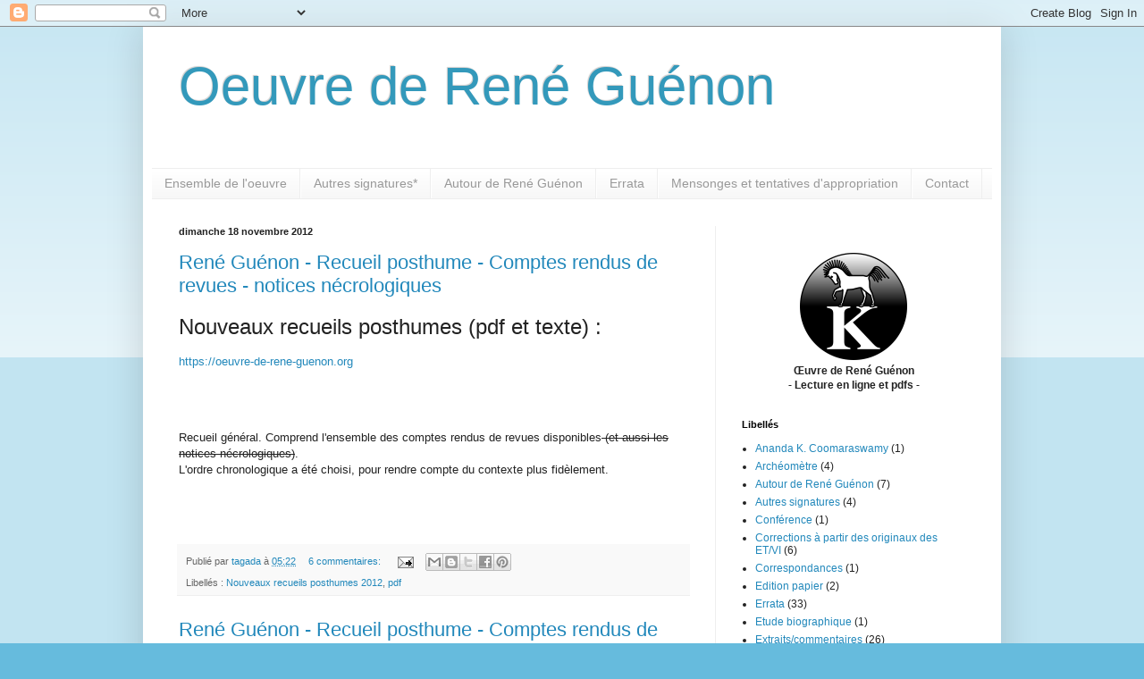

--- FILE ---
content_type: text/html; charset=UTF-8
request_url: https://oeuvre-de-rene-guenon.blogspot.com/2012/11/
body_size: 16832
content:
<!DOCTYPE html>
<html class='v2' dir='ltr' xmlns='http://www.w3.org/1999/xhtml' xmlns:b='http://www.google.com/2005/gml/b' xmlns:data='http://www.google.com/2005/gml/data' xmlns:expr='http://www.google.com/2005/gml/expr'>
<head>
<link href='https://www.blogger.com/static/v1/widgets/335934321-css_bundle_v2.css' rel='stylesheet' type='text/css'/>
<!-- Google tag (gtag.js) -->
<script async='async' src='https://www.googletagmanager.com/gtag/js?id=G-ZW12PP33F3'></script>
<script>
      window.dataLayer = window.dataLayer || [];
      function gtag(){dataLayer.push(arguments);}
      gtag('js', new Date());

      gtag('config', 'G-ZW12PP33F3');
    </script>
<meta content='width=1100' name='viewport'/>
<meta content='text/html; charset=UTF-8' http-equiv='Content-Type'/>
<meta content='blogger' name='generator'/>
<link href='https://oeuvre-de-rene-guenon.blogspot.com/favicon.ico' rel='icon' type='image/x-icon'/>
<link href='https://oeuvre-de-rene-guenon.blogspot.com/2012/11/' rel='canonical'/>
<link rel="alternate" type="application/atom+xml" title="Oeuvre de René Guénon - Atom" href="https://oeuvre-de-rene-guenon.blogspot.com/feeds/posts/default" />
<link rel="alternate" type="application/rss+xml" title="Oeuvre de René Guénon - RSS" href="https://oeuvre-de-rene-guenon.blogspot.com/feeds/posts/default?alt=rss" />
<link rel="service.post" type="application/atom+xml" title="Oeuvre de René Guénon - Atom" href="https://www.blogger.com/feeds/901211128799756235/posts/default" />
<!--Can't find substitution for tag [blog.ieCssRetrofitLinks]-->
<meta content='https://oeuvre-de-rene-guenon.blogspot.com/2012/11/' property='og:url'/>
<meta content='Oeuvre de René Guénon' property='og:title'/>
<meta content='' property='og:description'/>
<title>Oeuvre de René Guénon: novembre 2012</title>
<style id='page-skin-1' type='text/css'><!--
/*
-----------------------------------------------
Blogger Template Style
Name:     Simple
Designer: Blogger
URL:      www.blogger.com
----------------------------------------------- */
/* Variable definitions
====================
<Variable name="keycolor" description="Main Color" type="color" default="#66bbdd"/>
<Group description="Page Text" selector="body">
<Variable name="body.font" description="Font" type="font"
default="normal normal 12px Arial, Tahoma, Helvetica, FreeSans, sans-serif"/>
<Variable name="body.text.color" description="Text Color" type="color" default="#222222"/>
</Group>
<Group description="Backgrounds" selector=".body-fauxcolumns-outer">
<Variable name="body.background.color" description="Outer Background" type="color" default="#66bbdd"/>
<Variable name="content.background.color" description="Main Background" type="color" default="#ffffff"/>
<Variable name="header.background.color" description="Header Background" type="color" default="transparent"/>
</Group>
<Group description="Links" selector=".main-outer">
<Variable name="link.color" description="Link Color" type="color" default="#2288bb"/>
<Variable name="link.visited.color" description="Visited Color" type="color" default="#888888"/>
<Variable name="link.hover.color" description="Hover Color" type="color" default="#33aaff"/>
</Group>
<Group description="Blog Title" selector=".header h1">
<Variable name="header.font" description="Font" type="font"
default="normal normal 60px Arial, Tahoma, Helvetica, FreeSans, sans-serif"/>
<Variable name="header.text.color" description="Title Color" type="color" default="#3399bb" />
</Group>
<Group description="Blog Description" selector=".header .description">
<Variable name="description.text.color" description="Description Color" type="color"
default="#777777" />
</Group>
<Group description="Tabs Text" selector=".tabs-inner .widget li a">
<Variable name="tabs.font" description="Font" type="font"
default="normal normal 14px Arial, Tahoma, Helvetica, FreeSans, sans-serif"/>
<Variable name="tabs.text.color" description="Text Color" type="color" default="#999999"/>
<Variable name="tabs.selected.text.color" description="Selected Color" type="color" default="#000000"/>
</Group>
<Group description="Tabs Background" selector=".tabs-outer .PageList">
<Variable name="tabs.background.color" description="Background Color" type="color" default="#f5f5f5"/>
<Variable name="tabs.selected.background.color" description="Selected Color" type="color" default="#eeeeee"/>
</Group>
<Group description="Post Title" selector="h3.post-title, .comments h4">
<Variable name="post.title.font" description="Font" type="font"
default="normal normal 22px Arial, Tahoma, Helvetica, FreeSans, sans-serif"/>
</Group>
<Group description="Date Header" selector=".date-header">
<Variable name="date.header.color" description="Text Color" type="color"
default="#222222"/>
<Variable name="date.header.background.color" description="Background Color" type="color"
default="transparent"/>
<Variable name="date.header.font" description="Text Font" type="font"
default="normal bold 11px Arial, Tahoma, Helvetica, FreeSans, sans-serif"/>
<Variable name="date.header.padding" description="Date Header Padding" type="string" default="inherit"/>
<Variable name="date.header.letterspacing" description="Date Header Letter Spacing" type="string" default="inherit"/>
<Variable name="date.header.margin" description="Date Header Margin" type="string" default="inherit"/>
</Group>
<Group description="Post Footer" selector=".post-footer">
<Variable name="post.footer.text.color" description="Text Color" type="color" default="#666666"/>
<Variable name="post.footer.background.color" description="Background Color" type="color"
default="#f9f9f9"/>
<Variable name="post.footer.border.color" description="Shadow Color" type="color" default="#eeeeee"/>
</Group>
<Group description="Gadgets" selector="h2">
<Variable name="widget.title.font" description="Title Font" type="font"
default="normal bold 11px Arial, Tahoma, Helvetica, FreeSans, sans-serif"/>
<Variable name="widget.title.text.color" description="Title Color" type="color" default="#000000"/>
<Variable name="widget.alternate.text.color" description="Alternate Color" type="color" default="#999999"/>
</Group>
<Group description="Images" selector=".main-inner">
<Variable name="image.background.color" description="Background Color" type="color" default="#ffffff"/>
<Variable name="image.border.color" description="Border Color" type="color" default="#eeeeee"/>
<Variable name="image.text.color" description="Caption Text Color" type="color" default="#222222"/>
</Group>
<Group description="Accents" selector=".content-inner">
<Variable name="body.rule.color" description="Separator Line Color" type="color" default="#eeeeee"/>
<Variable name="tabs.border.color" description="Tabs Border Color" type="color" default="#eeeeee"/>
</Group>
<Variable name="body.background" description="Body Background" type="background"
color="#66bbdd" default="$(color) none repeat scroll top left"/>
<Variable name="body.background.override" description="Body Background Override" type="string" default=""/>
<Variable name="body.background.gradient.cap" description="Body Gradient Cap" type="url"
default="url(https://resources.blogblog.com/blogblog/data/1kt/simple/gradients_light.png)"/>
<Variable name="body.background.gradient.tile" description="Body Gradient Tile" type="url"
default="url(https://resources.blogblog.com/blogblog/data/1kt/simple/body_gradient_tile_light.png)"/>
<Variable name="content.background.color.selector" description="Content Background Color Selector" type="string" default=".content-inner"/>
<Variable name="content.padding" description="Content Padding" type="length" default="10px" min="0" max="100px"/>
<Variable name="content.padding.horizontal" description="Content Horizontal Padding" type="length" default="10px" min="0" max="100px"/>
<Variable name="content.shadow.spread" description="Content Shadow Spread" type="length" default="40px" min="0" max="100px"/>
<Variable name="content.shadow.spread.webkit" description="Content Shadow Spread (WebKit)" type="length" default="5px" min="0" max="100px"/>
<Variable name="content.shadow.spread.ie" description="Content Shadow Spread (IE)" type="length" default="10px" min="0" max="100px"/>
<Variable name="main.border.width" description="Main Border Width" type="length" default="0" min="0" max="10px"/>
<Variable name="header.background.gradient" description="Header Gradient" type="url" default="none"/>
<Variable name="header.shadow.offset.left" description="Header Shadow Offset Left" type="length" default="-1px" min="-50px" max="50px"/>
<Variable name="header.shadow.offset.top" description="Header Shadow Offset Top" type="length" default="-1px" min="-50px" max="50px"/>
<Variable name="header.shadow.spread" description="Header Shadow Spread" type="length" default="1px" min="0" max="100px"/>
<Variable name="header.padding" description="Header Padding" type="length" default="30px" min="0" max="100px"/>
<Variable name="header.border.size" description="Header Border Size" type="length" default="1px" min="0" max="10px"/>
<Variable name="header.bottom.border.size" description="Header Bottom Border Size" type="length" default="1px" min="0" max="10px"/>
<Variable name="header.border.horizontalsize" description="Header Horizontal Border Size" type="length" default="0" min="0" max="10px"/>
<Variable name="description.text.size" description="Description Text Size" type="string" default="140%"/>
<Variable name="tabs.margin.top" description="Tabs Margin Top" type="length" default="0" min="0" max="100px"/>
<Variable name="tabs.margin.side" description="Tabs Side Margin" type="length" default="30px" min="0" max="100px"/>
<Variable name="tabs.background.gradient" description="Tabs Background Gradient" type="url"
default="url(https://resources.blogblog.com/blogblog/data/1kt/simple/gradients_light.png)"/>
<Variable name="tabs.border.width" description="Tabs Border Width" type="length" default="1px" min="0" max="10px"/>
<Variable name="tabs.bevel.border.width" description="Tabs Bevel Border Width" type="length" default="1px" min="0" max="10px"/>
<Variable name="post.margin.bottom" description="Post Bottom Margin" type="length" default="25px" min="0" max="100px"/>
<Variable name="image.border.small.size" description="Image Border Small Size" type="length" default="2px" min="0" max="10px"/>
<Variable name="image.border.large.size" description="Image Border Large Size" type="length" default="5px" min="0" max="10px"/>
<Variable name="page.width.selector" description="Page Width Selector" type="string" default=".region-inner"/>
<Variable name="page.width" description="Page Width" type="string" default="auto"/>
<Variable name="main.section.margin" description="Main Section Margin" type="length" default="15px" min="0" max="100px"/>
<Variable name="main.padding" description="Main Padding" type="length" default="15px" min="0" max="100px"/>
<Variable name="main.padding.top" description="Main Padding Top" type="length" default="30px" min="0" max="100px"/>
<Variable name="main.padding.bottom" description="Main Padding Bottom" type="length" default="30px" min="0" max="100px"/>
<Variable name="paging.background"
color="#ffffff"
description="Background of blog paging area" type="background"
default="transparent none no-repeat scroll top center"/>
<Variable name="footer.bevel" description="Bevel border length of footer" type="length" default="0" min="0" max="10px"/>
<Variable name="mobile.background.overlay" description="Mobile Background Overlay" type="string"
default="transparent none repeat scroll top left"/>
<Variable name="mobile.background.size" description="Mobile Background Size" type="string" default="auto"/>
<Variable name="mobile.button.color" description="Mobile Button Color" type="color" default="#ffffff" />
<Variable name="startSide" description="Side where text starts in blog language" type="automatic" default="left"/>
<Variable name="endSide" description="Side where text ends in blog language" type="automatic" default="right"/>
*/
/* Content
----------------------------------------------- */
body {
font: normal normal 12px Arial, Tahoma, Helvetica, FreeSans, sans-serif;
color: #222222;
background: #66bbdd none repeat scroll top left;
padding: 0 40px 40px 40px;
}
html body .region-inner {
min-width: 0;
max-width: 100%;
width: auto;
}
h2 {
font-size: 22px;
}
a:link {
text-decoration:none;
color: #2288bb;
}
a:visited {
text-decoration:none;
color: #888888;
}
a:hover {
text-decoration:underline;
color: #33aaff;
}
.body-fauxcolumn-outer .fauxcolumn-inner {
background: transparent url(https://resources.blogblog.com/blogblog/data/1kt/simple/body_gradient_tile_light.png) repeat scroll top left;
_background-image: none;
}
.body-fauxcolumn-outer .cap-top {
position: absolute;
z-index: 1;
height: 400px;
width: 100%;
}
.body-fauxcolumn-outer .cap-top .cap-left {
width: 100%;
background: transparent url(https://resources.blogblog.com/blogblog/data/1kt/simple/gradients_light.png) repeat-x scroll top left;
_background-image: none;
}
.content-outer {
-moz-box-shadow: 0 0 40px rgba(0, 0, 0, .15);
-webkit-box-shadow: 0 0 5px rgba(0, 0, 0, .15);
-goog-ms-box-shadow: 0 0 10px #333333;
box-shadow: 0 0 40px rgba(0, 0, 0, .15);
margin-bottom: 1px;
}
.content-inner {
padding: 10px 10px;
}
.content-inner {
background-color: #ffffff;
}
/* Header
----------------------------------------------- */
.header-outer {
background: transparent none repeat-x scroll 0 -400px;
_background-image: none;
}
.Header h1 {
font: normal normal 60px Arial, Tahoma, Helvetica, FreeSans, sans-serif;
color: #3399bb;
text-shadow: -1px -1px 1px rgba(0, 0, 0, .2);
}
.Header h1 a {
color: #3399bb;
}
.Header .description {
font-size: 140%;
color: #777777;
}
.header-inner .Header .titlewrapper {
padding: 22px 30px;
}
.header-inner .Header .descriptionwrapper {
padding: 0 30px;
}
/* Tabs
----------------------------------------------- */
.tabs-inner .section:first-child {
border-top: 1px solid #eeeeee;
}
.tabs-inner .section:first-child ul {
margin-top: -1px;
border-top: 1px solid #eeeeee;
border-left: 0 solid #eeeeee;
border-right: 0 solid #eeeeee;
}
.tabs-inner .widget ul {
background: #f5f5f5 url(https://resources.blogblog.com/blogblog/data/1kt/simple/gradients_light.png) repeat-x scroll 0 -800px;
_background-image: none;
border-bottom: 1px solid #eeeeee;
margin-top: 0;
margin-left: -30px;
margin-right: -30px;
}
.tabs-inner .widget li a {
display: inline-block;
padding: .6em 1em;
font: normal normal 14px Arial, Tahoma, Helvetica, FreeSans, sans-serif;
color: #999999;
border-left: 1px solid #ffffff;
border-right: 1px solid #eeeeee;
}
.tabs-inner .widget li:first-child a {
border-left: none;
}
.tabs-inner .widget li.selected a, .tabs-inner .widget li a:hover {
color: #000000;
background-color: #eeeeee;
text-decoration: none;
}
/* Columns
----------------------------------------------- */
.main-outer {
border-top: 0 solid #eeeeee;
}
.fauxcolumn-left-outer .fauxcolumn-inner {
border-right: 1px solid #eeeeee;
}
.fauxcolumn-right-outer .fauxcolumn-inner {
border-left: 1px solid #eeeeee;
}
/* Headings
----------------------------------------------- */
div.widget > h2,
div.widget h2.title {
margin: 0 0 1em 0;
font: normal bold 11px Arial, Tahoma, Helvetica, FreeSans, sans-serif;
color: #000000;
}
/* Widgets
----------------------------------------------- */
.widget .zippy {
color: #999999;
text-shadow: 2px 2px 1px rgba(0, 0, 0, .1);
}
.widget .popular-posts ul {
list-style: none;
}
/* Posts
----------------------------------------------- */
h2.date-header {
font: normal bold 11px Arial, Tahoma, Helvetica, FreeSans, sans-serif;
}
.date-header span {
background-color: transparent;
color: #222222;
padding: inherit;
letter-spacing: inherit;
margin: inherit;
}
.main-inner {
padding-top: 30px;
padding-bottom: 30px;
}
.main-inner .column-center-inner {
padding: 0 15px;
}
.main-inner .column-center-inner .section {
margin: 0 15px;
}
.post {
margin: 0 0 25px 0;
}
h3.post-title, .comments h4 {
font: normal normal 22px Arial, Tahoma, Helvetica, FreeSans, sans-serif;
margin: .75em 0 0;
}
.post-body {
font-size: 110%;
line-height: 1.4;
position: relative;
}
.post-body img, .post-body .tr-caption-container, .Profile img, .Image img,
.BlogList .item-thumbnail img {
padding: 2px;
background: #ffffff;
border: 1px solid #eeeeee;
-moz-box-shadow: 1px 1px 5px rgba(0, 0, 0, .1);
-webkit-box-shadow: 1px 1px 5px rgba(0, 0, 0, .1);
box-shadow: 1px 1px 5px rgba(0, 0, 0, .1);
}
.post-body img, .post-body .tr-caption-container {
padding: 5px;
}
.post-body .tr-caption-container {
color: #222222;
}
.post-body .tr-caption-container img {
padding: 0;
background: transparent;
border: none;
-moz-box-shadow: 0 0 0 rgba(0, 0, 0, .1);
-webkit-box-shadow: 0 0 0 rgba(0, 0, 0, .1);
box-shadow: 0 0 0 rgba(0, 0, 0, .1);
}
.post-header {
margin: 0 0 1.5em;
line-height: 1.6;
font-size: 90%;
}
.post-footer {
margin: 20px -2px 0;
padding: 5px 10px;
color: #666666;
background-color: #f9f9f9;
border-bottom: 1px solid #eeeeee;
line-height: 1.6;
font-size: 90%;
}
#comments .comment-author {
padding-top: 1.5em;
border-top: 1px solid #eeeeee;
background-position: 0 1.5em;
}
#comments .comment-author:first-child {
padding-top: 0;
border-top: none;
}
.avatar-image-container {
margin: .2em 0 0;
}
#comments .avatar-image-container img {
border: 1px solid #eeeeee;
}
/* Comments
----------------------------------------------- */
.comments .comments-content .icon.blog-author {
background-repeat: no-repeat;
background-image: url([data-uri]);
}
.comments .comments-content .loadmore a {
border-top: 1px solid #999999;
border-bottom: 1px solid #999999;
}
.comments .comment-thread.inline-thread {
background-color: #f9f9f9;
}
.comments .continue {
border-top: 2px solid #999999;
}
/* Accents
---------------------------------------------- */
.section-columns td.columns-cell {
border-left: 1px solid #eeeeee;
}
.blog-pager {
background: transparent none no-repeat scroll top center;
}
.blog-pager-older-link, .home-link,
.blog-pager-newer-link {
background-color: #ffffff;
padding: 5px;
}
.footer-outer {
border-top: 0 dashed #bbbbbb;
}
/* Mobile
----------------------------------------------- */
body.mobile  {
background-size: auto;
}
.mobile .body-fauxcolumn-outer {
background: transparent none repeat scroll top left;
}
.mobile .body-fauxcolumn-outer .cap-top {
background-size: 100% auto;
}
.mobile .content-outer {
-webkit-box-shadow: 0 0 3px rgba(0, 0, 0, .15);
box-shadow: 0 0 3px rgba(0, 0, 0, .15);
}
.mobile .tabs-inner .widget ul {
margin-left: 0;
margin-right: 0;
}
.mobile .post {
margin: 0;
}
.mobile .main-inner .column-center-inner .section {
margin: 0;
}
.mobile .date-header span {
padding: 0.1em 10px;
margin: 0 -10px;
}
.mobile h3.post-title {
margin: 0;
}
.mobile .blog-pager {
background: transparent none no-repeat scroll top center;
}
.mobile .footer-outer {
border-top: none;
}
.mobile .main-inner, .mobile .footer-inner {
background-color: #ffffff;
}
.mobile-index-contents {
color: #222222;
}
.mobile-link-button {
background-color: #2288bb;
}
.mobile-link-button a:link, .mobile-link-button a:visited {
color: #ffffff;
}
.mobile .tabs-inner .section:first-child {
border-top: none;
}
.mobile .tabs-inner .PageList .widget-content {
background-color: #eeeeee;
color: #000000;
border-top: 1px solid #eeeeee;
border-bottom: 1px solid #eeeeee;
}
.mobile .tabs-inner .PageList .widget-content .pagelist-arrow {
border-left: 1px solid #eeeeee;
}
.commenthidden {
display:none;
}
.commentshown {
display:inline;
}

--></style>
<script type='text/Javascript'>

function togglecomments (postid) {

var whichpost = document.getElementById(postid);

if (whichpost.className=="commentshown") { whichpost.className="commenthidden"; } else { whichpost.className="commentshown"; }

} </script>
<style id='template-skin-1' type='text/css'><!--
body {
min-width: 960px;
}
.content-outer, .content-fauxcolumn-outer, .region-inner {
min-width: 960px;
max-width: 960px;
_width: 960px;
}
.main-inner .columns {
padding-left: 0;
padding-right: 310px;
}
.main-inner .fauxcolumn-center-outer {
left: 0;
right: 310px;
/* IE6 does not respect left and right together */
_width: expression(this.parentNode.offsetWidth -
parseInt("0") -
parseInt("310px") + 'px');
}
.main-inner .fauxcolumn-left-outer {
width: 0;
}
.main-inner .fauxcolumn-right-outer {
width: 310px;
}
.main-inner .column-left-outer {
width: 0;
right: 100%;
margin-left: -0;
}
.main-inner .column-right-outer {
width: 310px;
margin-right: -310px;
}
#layout {
min-width: 0;
}
#layout .content-outer {
min-width: 0;
width: 800px;
}
#layout .region-inner {
min-width: 0;
width: auto;
}
--></style>
<script type='text/javascript'>
        (function(i,s,o,g,r,a,m){i['GoogleAnalyticsObject']=r;i[r]=i[r]||function(){
        (i[r].q=i[r].q||[]).push(arguments)},i[r].l=1*new Date();a=s.createElement(o),
        m=s.getElementsByTagName(o)[0];a.async=1;a.src=g;m.parentNode.insertBefore(a,m)
        })(window,document,'script','https://www.google-analytics.com/analytics.js','ga');
        ga('create', 'UA-23658351-1', 'auto', 'blogger');
        ga('blogger.send', 'pageview');
      </script>
<link href='https://www.blogger.com/dyn-css/authorization.css?targetBlogID=901211128799756235&amp;zx=8d22a418-fd6b-415e-a211-be9f24517fa3' media='none' onload='if(media!=&#39;all&#39;)media=&#39;all&#39;' rel='stylesheet'/><noscript><link href='https://www.blogger.com/dyn-css/authorization.css?targetBlogID=901211128799756235&amp;zx=8d22a418-fd6b-415e-a211-be9f24517fa3' rel='stylesheet'/></noscript>
<meta name='google-adsense-platform-account' content='ca-host-pub-1556223355139109'/>
<meta name='google-adsense-platform-domain' content='blogspot.com'/>

</head>
<body class='loading'>
<div class='navbar section' id='navbar' name='Navbar'><div class='widget Navbar' data-version='1' id='Navbar1'><script type="text/javascript">
    function setAttributeOnload(object, attribute, val) {
      if(window.addEventListener) {
        window.addEventListener('load',
          function(){ object[attribute] = val; }, false);
      } else {
        window.attachEvent('onload', function(){ object[attribute] = val; });
      }
    }
  </script>
<div id="navbar-iframe-container"></div>
<script type="text/javascript" src="https://apis.google.com/js/platform.js"></script>
<script type="text/javascript">
      gapi.load("gapi.iframes:gapi.iframes.style.bubble", function() {
        if (gapi.iframes && gapi.iframes.getContext) {
          gapi.iframes.getContext().openChild({
              url: 'https://www.blogger.com/navbar/901211128799756235?origin\x3dhttps://oeuvre-de-rene-guenon.blogspot.com',
              where: document.getElementById("navbar-iframe-container"),
              id: "navbar-iframe"
          });
        }
      });
    </script><script type="text/javascript">
(function() {
var script = document.createElement('script');
script.type = 'text/javascript';
script.src = '//pagead2.googlesyndication.com/pagead/js/google_top_exp.js';
var head = document.getElementsByTagName('head')[0];
if (head) {
head.appendChild(script);
}})();
</script>
</div></div>
<div class='body-fauxcolumns'>
<div class='fauxcolumn-outer body-fauxcolumn-outer'>
<div class='cap-top'>
<div class='cap-left'></div>
<div class='cap-right'></div>
</div>
<div class='fauxborder-left'>
<div class='fauxborder-right'></div>
<div class='fauxcolumn-inner'>
</div>
</div>
<div class='cap-bottom'>
<div class='cap-left'></div>
<div class='cap-right'></div>
</div>
</div>
</div>
<div class='content'>
<div class='content-fauxcolumns'>
<div class='fauxcolumn-outer content-fauxcolumn-outer'>
<div class='cap-top'>
<div class='cap-left'></div>
<div class='cap-right'></div>
</div>
<div class='fauxborder-left'>
<div class='fauxborder-right'></div>
<div class='fauxcolumn-inner'>
</div>
</div>
<div class='cap-bottom'>
<div class='cap-left'></div>
<div class='cap-right'></div>
</div>
</div>
</div>
<div class='content-outer'>
<div class='content-cap-top cap-top'>
<div class='cap-left'></div>
<div class='cap-right'></div>
</div>
<div class='fauxborder-left content-fauxborder-left'>
<div class='fauxborder-right content-fauxborder-right'></div>
<div class='content-inner'>
<header>
<div class='header-outer'>
<div class='header-cap-top cap-top'>
<div class='cap-left'></div>
<div class='cap-right'></div>
</div>
<div class='fauxborder-left header-fauxborder-left'>
<div class='fauxborder-right header-fauxborder-right'></div>
<div class='region-inner header-inner'>
<div class='header section' id='header' name='En-tête'><div class='widget Header' data-version='1' id='Header1'>
<div id='header-inner'>
<div class='titlewrapper'>
<h1 class='title'>
<a href='https://oeuvre-de-rene-guenon.blogspot.com/'>
Oeuvre de René Guénon
</a>
</h1>
</div>
<div class='descriptionwrapper'>
<p class='description'><span>
</span></p>
</div>
</div>
</div></div>
</div>
</div>
<div class='header-cap-bottom cap-bottom'>
<div class='cap-left'></div>
<div class='cap-right'></div>
</div>
</div>
</header>
<div class='tabs-outer'>
<div class='tabs-cap-top cap-top'>
<div class='cap-left'></div>
<div class='cap-right'></div>
</div>
<div class='fauxborder-left tabs-fauxborder-left'>
<div class='fauxborder-right tabs-fauxborder-right'></div>
<div class='region-inner tabs-inner'>
<div class='tabs section' id='crosscol' name='Toutes les colonnes'><div class='widget PageList' data-version='1' id='PageList1'>
<h2>Pages</h2>
<div class='widget-content'>
<ul>
<li>
<a href='https://oeuvre-de-rene-guenon.blogspot.com/p/livres.html'>Ensemble de l'oeuvre</a>
</li>
<li>
<a href='https://oeuvre-de-rene-guenon.blogspot.com/p/autres-signatures_12.html'>Autres signatures*</a>
</li>
<li>
<a href='https://oeuvre-de-rene-guenon.blogspot.com/p/blog-page_9.html'>Autour de René Guénon</a>
</li>
<li>
<a href='https://oeuvre-de-rene-guenon.blogspot.com/p/blog-page.html'>Errata</a>
</li>
<li>
<a href='https://oeuvre-de-rene-guenon.blogspot.com/p/httpoeuvre-de-rene-guenon.html'>Mensonges et tentatives d'appropriation</a>
</li>
<li>
<a href='https://oeuvre-de-rene-guenon.blogspot.com/p/contact.html'>Contact</a>
</li>
</ul>
<div class='clear'></div>
</div>
</div></div>
<div class='tabs no-items section' id='crosscol-overflow' name='Cross-Column 2'></div>
</div>
</div>
<div class='tabs-cap-bottom cap-bottom'>
<div class='cap-left'></div>
<div class='cap-right'></div>
</div>
</div>
<div class='main-outer'>
<div class='main-cap-top cap-top'>
<div class='cap-left'></div>
<div class='cap-right'></div>
</div>
<div class='fauxborder-left main-fauxborder-left'>
<div class='fauxborder-right main-fauxborder-right'></div>
<div class='region-inner main-inner'>
<div class='columns fauxcolumns'>
<div class='fauxcolumn-outer fauxcolumn-center-outer'>
<div class='cap-top'>
<div class='cap-left'></div>
<div class='cap-right'></div>
</div>
<div class='fauxborder-left'>
<div class='fauxborder-right'></div>
<div class='fauxcolumn-inner'>
</div>
</div>
<div class='cap-bottom'>
<div class='cap-left'></div>
<div class='cap-right'></div>
</div>
</div>
<div class='fauxcolumn-outer fauxcolumn-left-outer'>
<div class='cap-top'>
<div class='cap-left'></div>
<div class='cap-right'></div>
</div>
<div class='fauxborder-left'>
<div class='fauxborder-right'></div>
<div class='fauxcolumn-inner'>
</div>
</div>
<div class='cap-bottom'>
<div class='cap-left'></div>
<div class='cap-right'></div>
</div>
</div>
<div class='fauxcolumn-outer fauxcolumn-right-outer'>
<div class='cap-top'>
<div class='cap-left'></div>
<div class='cap-right'></div>
</div>
<div class='fauxborder-left'>
<div class='fauxborder-right'></div>
<div class='fauxcolumn-inner'>
</div>
</div>
<div class='cap-bottom'>
<div class='cap-left'></div>
<div class='cap-right'></div>
</div>
</div>
<!-- corrects IE6 width calculation -->
<div class='columns-inner'>
<div class='column-center-outer'>
<div class='column-center-inner'>
<div class='main section' id='main' name='Principal'><div class='widget Blog' data-version='1' id='Blog1'>
<div class='blog-posts hfeed'>

          <div class="date-outer">
        
<h2 class='date-header'><span>dimanche 18 novembre 2012</span></h2>

          <div class="date-posts">
        
<div class='post-outer'>
<div class='post hentry' itemprop='blogPost' itemscope='itemscope' itemtype='http://schema.org/BlogPosting'>
<meta content='901211128799756235' itemprop='blogId'/>
<meta content='553524544403719997' itemprop='postId'/>
<a name='553524544403719997'></a>
<h3 class='post-title entry-title' itemprop='name'>
<a href='https://oeuvre-de-rene-guenon.blogspot.com/2012/11/rene-guenon-recueil-posthume-comptes_3392.html'>René Guénon - Recueil posthume - Comptes rendus de revues - notices nécrologiques</a>
</h3>
<div class='post-header'>
<div class='post-header-line-1'></div>
</div>
<div class='post-body entry-content' id='post-body-553524544403719997' itemprop='description articleBody'>
<div style="text-align: justify;">
<span style="font-size: x-large;">Nouveaux recueils posthumes (pdf et texte) :</span></div>
<div style="text-align: justify;"><p><a href="https://oeuvre-de-rene-guenon.org" target="_blank">https://oeuvre-de-rene-guenon.org</a></p></div>
<div style="text-align: justify;">
<br /></div>
<div style="text-align: justify;">
<br /></div>
<div style="text-align: justify;">
<br /></div>
Recueil général. Comprend l'ensemble des comptes rendus de revues disponibles<strike> (et aussi les notices nécrologiques)</strike>.<br />
L'ordre chronologique a été choisi, pour rendre compte du contexte plus fidèlement.<br />
<br />
<br />
<br />
<div style='clear: both;'></div>
</div>
<div class='post-footer'>
<div class='post-footer-line post-footer-line-1'><span class='post-author vcard'>
Publié par
<span class='fn' itemprop='author' itemscope='itemscope' itemtype='http://schema.org/Person'>
<meta content='https://www.blogger.com/profile/05266564349348140673' itemprop='url'/>
<a class='g-profile' href='https://www.blogger.com/profile/05266564349348140673' rel='author' title='author profile'>
<span itemprop='name'>tagada</span>
</a>
</span>
</span>
<span class='post-timestamp'>
à
<meta content='https://oeuvre-de-rene-guenon.blogspot.com/2012/11/rene-guenon-recueil-posthume-comptes_3392.html' itemprop='url'/>
<a class='timestamp-link' href='https://oeuvre-de-rene-guenon.blogspot.com/2012/11/rene-guenon-recueil-posthume-comptes_3392.html' rel='bookmark' title='permanent link'><abbr class='published' itemprop='datePublished' title='2012-11-18T05:22:00+01:00'>05:22</abbr></a>
</span>
<span class='post-comment-link'>
<a class='comment-link' href='https://oeuvre-de-rene-guenon.blogspot.com/2012/11/rene-guenon-recueil-posthume-comptes_3392.html#comment-form' onclick=''>
6&#160;commentaires:
  </a>
</span>
<span class='post-icons'>
<span class='item-action'>
<a href='https://www.blogger.com/email-post/901211128799756235/553524544403719997' title='Envoyer l&#39;article par e-mail'>
<img alt="" class="icon-action" height="13" src="//img1.blogblog.com/img/icon18_email.gif" width="18">
</a>
</span>
<span class='item-control blog-admin pid-1418513955'>
<a href='https://www.blogger.com/post-edit.g?blogID=901211128799756235&postID=553524544403719997&from=pencil' title='Modifier l&#39;article'>
<img alt='' class='icon-action' height='18' src='https://resources.blogblog.com/img/icon18_edit_allbkg.gif' width='18'/>
</a>
</span>
</span>
<div class='post-share-buttons goog-inline-block'>
<a class='goog-inline-block share-button sb-email' href='https://www.blogger.com/share-post.g?blogID=901211128799756235&postID=553524544403719997&target=email' target='_blank' title='Envoyer par e-mail'><span class='share-button-link-text'>Envoyer par e-mail</span></a><a class='goog-inline-block share-button sb-blog' href='https://www.blogger.com/share-post.g?blogID=901211128799756235&postID=553524544403719997&target=blog' onclick='window.open(this.href, "_blank", "height=270,width=475"); return false;' target='_blank' title='BlogThis!'><span class='share-button-link-text'>BlogThis!</span></a><a class='goog-inline-block share-button sb-twitter' href='https://www.blogger.com/share-post.g?blogID=901211128799756235&postID=553524544403719997&target=twitter' target='_blank' title='Partager sur X'><span class='share-button-link-text'>Partager sur X</span></a><a class='goog-inline-block share-button sb-facebook' href='https://www.blogger.com/share-post.g?blogID=901211128799756235&postID=553524544403719997&target=facebook' onclick='window.open(this.href, "_blank", "height=430,width=640"); return false;' target='_blank' title='Partager sur Facebook'><span class='share-button-link-text'>Partager sur Facebook</span></a><a class='goog-inline-block share-button sb-pinterest' href='https://www.blogger.com/share-post.g?blogID=901211128799756235&postID=553524544403719997&target=pinterest' target='_blank' title='Partager sur Pinterest'><span class='share-button-link-text'>Partager sur Pinterest</span></a>
</div>
</div>
<div class='post-footer-line post-footer-line-2'><span class='post-labels'>
Libellés :
<a href='https://oeuvre-de-rene-guenon.blogspot.com/search/label/Nouveaux%20recueils%20posthumes%202012' rel='tag'>Nouveaux recueils posthumes 2012</a>,
<a href='https://oeuvre-de-rene-guenon.blogspot.com/search/label/pdf' rel='tag'>pdf</a>
</span>
</div>
<div class='post-footer-line post-footer-line-3'><span class='post-location'>
</span>
</div>
</div>
</div>
</div>
<div class='post-outer'>
<div class='post hentry' itemprop='blogPost' itemscope='itemscope' itemtype='http://schema.org/BlogPosting'>
<meta content='901211128799756235' itemprop='blogId'/>
<meta content='1471775241832029915' itemprop='postId'/>
<a name='1471775241832029915'></a>
<h3 class='post-title entry-title' itemprop='name'>
<a href='https://oeuvre-de-rene-guenon.blogspot.com/2012/11/rene-guenon-recueil-posthume-comptes.html'>René Guénon - Recueil posthume - Comptes rendus de livres</a>
</h3>
<div class='post-header'>
<div class='post-header-line-1'></div>
</div>
<div class='post-body entry-content' id='post-body-1471775241832029915' itemprop='description articleBody'>
<div style="text-align: justify;">
<span style="font-size: x-large;">Nouveaux recueils posthumes (pdf et texte) :</span></div>
<div style="text-align: justify;"><p><a href="https://oeuvre-de-rene-guenon.org" target="_blank">https://oeuvre-de-rene-guenon.org</a></p></div>
<div style="text-align: justify;">
<br /></div>
<div style="text-align: justify;">
<br /></div>
<div style="text-align: justify;">
<br /></div>
Recueil général. Comprend l'ensemble des comptes rendus de livres disponibles.<br />
L'ordre chronologique a été choisi, pour rendre compte du contexte plus fidèlement.<br />
<br />
<br />
<br />
<div style='clear: both;'></div>
</div>
<div class='post-footer'>
<div class='post-footer-line post-footer-line-1'><span class='post-author vcard'>
Publié par
<span class='fn' itemprop='author' itemscope='itemscope' itemtype='http://schema.org/Person'>
<meta content='https://www.blogger.com/profile/05266564349348140673' itemprop='url'/>
<a class='g-profile' href='https://www.blogger.com/profile/05266564349348140673' rel='author' title='author profile'>
<span itemprop='name'>tagada</span>
</a>
</span>
</span>
<span class='post-timestamp'>
à
<meta content='https://oeuvre-de-rene-guenon.blogspot.com/2012/11/rene-guenon-recueil-posthume-comptes.html' itemprop='url'/>
<a class='timestamp-link' href='https://oeuvre-de-rene-guenon.blogspot.com/2012/11/rene-guenon-recueil-posthume-comptes.html' rel='bookmark' title='permanent link'><abbr class='published' itemprop='datePublished' title='2012-11-18T05:22:00+01:00'>05:22</abbr></a>
</span>
<span class='post-comment-link'>
<a class='comment-link' href='https://oeuvre-de-rene-guenon.blogspot.com/2012/11/rene-guenon-recueil-posthume-comptes.html#comment-form' onclick=''>
2&#160;commentaires:
  </a>
</span>
<span class='post-icons'>
<span class='item-action'>
<a href='https://www.blogger.com/email-post/901211128799756235/1471775241832029915' title='Envoyer l&#39;article par e-mail'>
<img alt="" class="icon-action" height="13" src="//img1.blogblog.com/img/icon18_email.gif" width="18">
</a>
</span>
<span class='item-control blog-admin pid-1418513955'>
<a href='https://www.blogger.com/post-edit.g?blogID=901211128799756235&postID=1471775241832029915&from=pencil' title='Modifier l&#39;article'>
<img alt='' class='icon-action' height='18' src='https://resources.blogblog.com/img/icon18_edit_allbkg.gif' width='18'/>
</a>
</span>
</span>
<div class='post-share-buttons goog-inline-block'>
<a class='goog-inline-block share-button sb-email' href='https://www.blogger.com/share-post.g?blogID=901211128799756235&postID=1471775241832029915&target=email' target='_blank' title='Envoyer par e-mail'><span class='share-button-link-text'>Envoyer par e-mail</span></a><a class='goog-inline-block share-button sb-blog' href='https://www.blogger.com/share-post.g?blogID=901211128799756235&postID=1471775241832029915&target=blog' onclick='window.open(this.href, "_blank", "height=270,width=475"); return false;' target='_blank' title='BlogThis!'><span class='share-button-link-text'>BlogThis!</span></a><a class='goog-inline-block share-button sb-twitter' href='https://www.blogger.com/share-post.g?blogID=901211128799756235&postID=1471775241832029915&target=twitter' target='_blank' title='Partager sur X'><span class='share-button-link-text'>Partager sur X</span></a><a class='goog-inline-block share-button sb-facebook' href='https://www.blogger.com/share-post.g?blogID=901211128799756235&postID=1471775241832029915&target=facebook' onclick='window.open(this.href, "_blank", "height=430,width=640"); return false;' target='_blank' title='Partager sur Facebook'><span class='share-button-link-text'>Partager sur Facebook</span></a><a class='goog-inline-block share-button sb-pinterest' href='https://www.blogger.com/share-post.g?blogID=901211128799756235&postID=1471775241832029915&target=pinterest' target='_blank' title='Partager sur Pinterest'><span class='share-button-link-text'>Partager sur Pinterest</span></a>
</div>
</div>
<div class='post-footer-line post-footer-line-2'><span class='post-labels'>
Libellés :
<a href='https://oeuvre-de-rene-guenon.blogspot.com/search/label/Nouveaux%20recueils%20posthumes%202012' rel='tag'>Nouveaux recueils posthumes 2012</a>,
<a href='https://oeuvre-de-rene-guenon.blogspot.com/search/label/pdf' rel='tag'>pdf</a>
</span>
</div>
<div class='post-footer-line post-footer-line-3'><span class='post-location'>
</span>
</div>
</div>
</div>
</div>
<div class='post-outer'>
<div class='post hentry' itemprop='blogPost' itemscope='itemscope' itemtype='http://schema.org/BlogPosting'>
<meta content='https://blogger.googleusercontent.com/img/b/R29vZ2xl/AVvXsEjMuNhQQMP26rqo7jXZUvPdYeuvZMOgjuXHMijZICLp57yxgcPfjr4a-Bf54PyM6SGM1XvHLqWyuFX7CR7uANKHzQ45_oTsOpdsb_mAxPJkNg0Gx8NJq0a_GN2GmuK0s4SkFpnAJwx9Oqby/s320/sceau+des+etats+unis+(verso).jpeg' itemprop='image_url'/>
<meta content='901211128799756235' itemprop='blogId'/>
<meta content='1288480866355960492' itemprop='postId'/>
<a name='1288480866355960492'></a>
<h3 class='post-title entry-title' itemprop='name'>
<a href='https://oeuvre-de-rene-guenon.blogspot.com/2012/11/rene-guenon-recueil-posthume-articles.html'>René Guénon - Recueil posthume - Articles</a>
</h3>
<div class='post-header'>
<div class='post-header-line-1'></div>
</div>
<div class='post-body entry-content' id='post-body-1288480866355960492' itemprop='description articleBody'>
<div style="text-align: justify;">
<span style="font-size: x-large;">Nouveaux recueils posthumes (pdf et texte) :</span></div>
<div style="text-align: justify;"><p><a href="https://oeuvre-de-rene-guenon.org" target="_blank">https://oeuvre-de-rene-guenon.org</a></p></div>
<div style="text-align: justify;">
<br /></div>
<div style="text-align: justify;">
<br /></div>
<div style="text-align: justify;">
<br /></div>
Recueil général. Comprend l'ensemble des articles connus<strike>, moins ceux mis en appendice de <a href="https://oeuvre-de-rene-guenon.blogspot.fr/2012/03/rene-guenon-1925-lesoterisme-de-dante.html"><i>L&#8217;Ésotérisme de Dante</i></a> et du <a href="https://oeuvre-de-rene-guenon.blogspot.fr/2012/03/rene-guenon-1921-le-theosophisme.html"><i>Théosophisme</i></a></strike>.<br />
<br />
<br />
<br />
<br />
Ce n'est pas LA disposition, c'est une disposition parmi d'autres, à la disposition de ceux qui la trouvent acceptable.<br />
<br />
<br />
<br />
<strike>Ce recueil comprend des textes qui sont également disponibles à part :<br />
<a href="https://oeuvre-de-rene-guenon.blogspot.fr/2012/09/rene-guenon-1925-la-metaphysique.html">La métaphysique orientale (1925) </a><br />
<a href="https://oeuvre-de-rene-guenon.blogspot.fr/2012/09/rene-guenon-1929-saint-bernard.html">Saint Bernard (1926)</a></strike><br />
<br />
<br />
<br />
Des illustrations évoquées dans le texte ont été ajoutées en note :<br />
<h3>
<i><b>Le tombeau d&#8217;Hermès</b></i></h3>
<ul>
<li>Sceau des États-Unis (verso) :</li>
</ul>
<div class="separator" style="clear: both; text-align: center;">
<a href="https://blogger.googleusercontent.com/img/b/R29vZ2xl/AVvXsEjMuNhQQMP26rqo7jXZUvPdYeuvZMOgjuXHMijZICLp57yxgcPfjr4a-Bf54PyM6SGM1XvHLqWyuFX7CR7uANKHzQ45_oTsOpdsb_mAxPJkNg0Gx8NJq0a_GN2GmuK0s4SkFpnAJwx9Oqby/s1600/sceau+des+etats+unis+%28verso%29.jpeg" style="margin-left: 1em; margin-right: 1em;"><img border="0" height="320" src="https://blogger.googleusercontent.com/img/b/R29vZ2xl/AVvXsEjMuNhQQMP26rqo7jXZUvPdYeuvZMOgjuXHMijZICLp57yxgcPfjr4a-Bf54PyM6SGM1XvHLqWyuFX7CR7uANKHzQ45_oTsOpdsb_mAxPJkNg0Gx8NJq0a_GN2GmuK0s4SkFpnAJwx9Oqby/s320/sceau+des+etats+unis+(verso).jpeg" width="306" /></a></div>
<br />
<b></b>

<br />
<h3>
</h3>
<h3>
<i><b>La lumière et la pluie</b></i></h3>
<ul>
<li>Tablette assyrienne (soleil) :</li>
</ul>
<div class="separator" style="clear: both; text-align: center;">
<a href="https://blogger.googleusercontent.com/img/b/R29vZ2xl/AVvXsEiDcViTJUAn3PjzttPk6A9s0BRoAD17QzMhfV8_C8w1Fum-1Au0vOiQR4zYpf_314gxXRUe4d5DrkZWN6gSFzUbC7GVb9Zd7FawnvEQhd3bulzj4jiG6-_9cGori7GWmo2QlXtJzz-GtkrM/s1600/tablette+assyrienne+%28soleil%29.jpeg" style="margin-left: 1em; margin-right: 1em;"><img border="0" src="https://blogger.googleusercontent.com/img/b/R29vZ2xl/AVvXsEiDcViTJUAn3PjzttPk6A9s0BRoAD17QzMhfV8_C8w1Fum-1Au0vOiQR4zYpf_314gxXRUe4d5DrkZWN6gSFzUbC7GVb9Zd7FawnvEQhd3bulzj4jiG6-_9cGori7GWmo2QlXtJzz-GtkrM/s1600/tablette+assyrienne+(soleil).jpeg" /></a></div>
<br />
<h3>
<i><b>La Terre du Soleil</b></i></h3>
<ul>
<li>Zodiaque de Glastonbury :</li>
</ul>
<div class="separator" style="clear: both; text-align: center;">
<a href="https://blogger.googleusercontent.com/img/b/R29vZ2xl/AVvXsEg8Yw9gpfi5rvVeQhX04ul8PSoIIeyKGigb8Daoy19VVLzoTYIgn4I_0f40FPVpHzd6B-P2Ssod7GGnnyO7ou8GpA830L0jsJ7wipbVMq_ULhap2sXl5MtFIACRKlWSA7bdED5tlMwupqOV/s1600/zodiaque+de+Glastonbury.jpeg" style="margin-left: 1em; margin-right: 1em;"><img border="0" src="https://blogger.googleusercontent.com/img/b/R29vZ2xl/AVvXsEg8Yw9gpfi5rvVeQhX04ul8PSoIIeyKGigb8Daoy19VVLzoTYIgn4I_0f40FPVpHzd6B-P2Ssod7GGnnyO7ou8GpA830L0jsJ7wipbVMq_ULhap2sXl5MtFIACRKlWSA7bdED5tlMwupqOV/s1600/zodiaque+de+Glastonbury.jpeg" /></a></div>
<br />
<h3>
<i><b>Le Sacré-Cœur et la Légende du Saint Graal</b></i></h3>
<ul>
<li>Détail de canon d&#8217;autel de l&#8217;abbaye de Fontevrault (rose au pied de la lance) :</li>
</ul>
<div class="separator" style="clear: both; text-align: center;">
<a href="https://blogger.googleusercontent.com/img/b/R29vZ2xl/AVvXsEhTc0rbglJ2Pn-C1TJAWkdZbu4j5AFR2MT3LXT6b3YerlHAiD8UTaMPXNgrO_WsWvwC3yakqX8EX74PkoOcgHFjiWJDyewnHPqeNW5H6SFHdS41MoMUnRWsViJDoCX4V3x0eWeOJoyN9cpU/s1600/d%C3%A9tail+de+canon+d%E2%80%99autel+de+l%E2%80%99abbaye+de+Fontevrault+%28rose+au+pied+de+la+lance%29.jpeg" style="margin-left: 1em; margin-right: 1em;"><img border="0" src="https://blogger.googleusercontent.com/img/b/R29vZ2xl/AVvXsEhTc0rbglJ2Pn-C1TJAWkdZbu4j5AFR2MT3LXT6b3YerlHAiD8UTaMPXNgrO_WsWvwC3yakqX8EX74PkoOcgHFjiWJDyewnHPqeNW5H6SFHdS41MoMUnRWsViJDoCX4V3x0eWeOJoyN9cpU/s1600/d%C3%A9tail+de+canon+d%E2%80%99autel+de+l%E2%80%99abbaye+de+Fontevrault+(rose+au+pied+de+la+lance).jpeg" /></a></div>
<br />
<ul>
<li>Rose emblématique de Martin Luther :</li>
</ul>
<div class="separator" style="clear: both; text-align: center;">
<a href="https://blogger.googleusercontent.com/img/b/R29vZ2xl/AVvXsEjR7LDWt73sN8ntvK0vcSN9DYNNijWUnTrtZCJ6gFstdZqfQF02zgzJVkTL1Bx2WVKvRMnpXIKdv2GexnkQ1tXVlxjZ-IWHXXtaD_ANVWTb9i-BzG93UYFqKGV4TPSe2KmEzjsbS99TaCPK/s1600/rose+embl%C3%A9matique+de+Martin+Luther.jpeg" style="margin-left: 1em; margin-right: 1em;"><img border="0" src="https://blogger.googleusercontent.com/img/b/R29vZ2xl/AVvXsEjR7LDWt73sN8ntvK0vcSN9DYNNijWUnTrtZCJ6gFstdZqfQF02zgzJVkTL1Bx2WVKvRMnpXIKdv2GexnkQ1tXVlxjZ-IWHXXtaD_ANVWTb9i-BzG93UYFqKGV4TPSe2KmEzjsbS99TaCPK/s1600/rose+embl%C3%A9matique+de+Martin+Luther.jpeg" /></a></div>
<br />
<h3>
<i><b>À propos de quelques symboles hermético-religieux</b></i></h3>
<ul>
<li>Janus bifrons :</li>
</ul>
<div class="separator" style="clear: both; text-align: center;">
<a href="https://blogger.googleusercontent.com/img/b/R29vZ2xl/AVvXsEjBG9FyH8azLNjpINynD4Do7pTX3i98LttEwahX1rT7SA_YRQ1G9bdNpmkPy5UfYGe1Y_wF_xo0bwQd5g6pyYicl4lt-faze-6OiOzJUVgxg6v648hn8vhxZynOS0Eu8Ewl2Xvu4x6Xmf8D/s1600/Janus+bifrons.jpeg" style="margin-left: 1em; margin-right: 1em;"><img border="0" src="https://blogger.googleusercontent.com/img/b/R29vZ2xl/AVvXsEjBG9FyH8azLNjpINynD4Do7pTX3i98LttEwahX1rT7SA_YRQ1G9bdNpmkPy5UfYGe1Y_wF_xo0bwQd5g6pyYicl4lt-faze-6OiOzJUVgxg6v648hn8vhxZynOS0Eu8Ewl2Xvu4x6Xmf8D/s1600/Janus+bifrons.jpeg" /></a></div>
<br />
<ul>
<li>Ex-libris hermétique du XVIIIe siècle (arbre) :</li>
</ul>
<div class="separator" style="clear: both; text-align: center;">
<a href="https://blogger.googleusercontent.com/img/b/R29vZ2xl/AVvXsEiAleK1aq1qvKsJl3wWigpFEQ6B8KgCB7aCvsa2MOyW_-rwuA7hEPGsnNX6uDQah4edwohoKwiEsLx5MJGQgEdwsz7tWRBg-in_F97qcmoYcHqoWL2roMWR0GMnuJSphwipKFk7662zG7QZ/s1600/ex-libris+herm%C3%A9tique+du+XVIIIe+si%C3%A8cle+%28arbre%29.jpeg" style="margin-left: 1em; margin-right: 1em;"><img border="0" src="https://blogger.googleusercontent.com/img/b/R29vZ2xl/AVvXsEiAleK1aq1qvKsJl3wWigpFEQ6B8KgCB7aCvsa2MOyW_-rwuA7hEPGsnNX6uDQah4edwohoKwiEsLx5MJGQgEdwsz7tWRBg-in_F97qcmoYcHqoWL2roMWR0GMnuJSphwipKFk7662zG7QZ/s1600/ex-libris+herm%C3%A9tique+du+XVIIIe+si%C3%A8cle+(arbre).jpeg" /></a></div>
<br />
<h3>
<i><b>Le Verbe et le Symbole</b></i></h3>
<ul>
<li>Marque de l&#8217;imprimeur orléanais Matthieu Vivian (1490) (croix sur un coeur) :</li>
</ul>
<div class="separator" style="clear: both; text-align: center;">
<a href="https://blogger.googleusercontent.com/img/b/R29vZ2xl/AVvXsEiyYBgPJfJmApPYNonv4rNLq5sc5y2yMbm2fn0nmnlRYIH29mfPueZWbuVi5KOVPEmRfXTHmx4gtweaTjsN0ywQdBpX_onG54uSx8pc59bZ8jPiJLKIPZ8fQAqIYBq2xnDCU88x8Hu9x0IU/s1600/marque+de+l%E2%80%99imprimeur+orl%C3%A9anais+Matthieu+Vivian+%281490%29+%28croix+sur+un+coeur%29.jpeg" style="margin-left: 1em; margin-right: 1em;"><img border="0" src="https://blogger.googleusercontent.com/img/b/R29vZ2xl/AVvXsEiyYBgPJfJmApPYNonv4rNLq5sc5y2yMbm2fn0nmnlRYIH29mfPueZWbuVi5KOVPEmRfXTHmx4gtweaTjsN0ywQdBpX_onG54uSx8pc59bZ8jPiJLKIPZ8fQAqIYBq2xnDCU88x8Hu9x0IU/s1600/marque+de+l%E2%80%99imprimeur+orl%C3%A9anais+Matthieu+Vivian+(1490)+(croix+sur+un+coeur).jpeg" /></a></div>
<br />
<h3>
<i><b>À propos des signes corporatifs et de leur sens originel</b></i></h3>
<ul>
<li>Faîte d'une estampe dessinée et gravée par Callot (coeur aux trois iod) :</li>
</ul>
<div class="separator" style="clear: both; text-align: center;">
<a href="https://blogger.googleusercontent.com/img/b/R29vZ2xl/AVvXsEhKIDnlQrkoK0W4M6Eue-OmxG-a5QnjsmWVWEYXTUeMy5iUoM7jK5xVlvX06z9VaBsro98QPdTirN4uiyEOTeCfVjskTv4OU48GaisIej1vwoqHA7TPVl8MSsF7-Bhj-zhCUwIdxK4tJ22p/s1600/fa%C3%AEte+d%27une+estampe+dessin%C3%A9e+et+grav%C3%A9e+par+Callot+%28coeur+aux+trois+iod%29.jpeg" style="margin-left: 1em; margin-right: 1em;"><img border="0" src="https://blogger.googleusercontent.com/img/b/R29vZ2xl/AVvXsEhKIDnlQrkoK0W4M6Eue-OmxG-a5QnjsmWVWEYXTUeMy5iUoM7jK5xVlvX06z9VaBsro98QPdTirN4uiyEOTeCfVjskTv4OU48GaisIej1vwoqHA7TPVl8MSsF7-Bhj-zhCUwIdxK4tJ22p/s1600/fa%C3%AEte+d&#39;une+estampe+dessin%C3%A9e+et+grav%C3%A9e+par+Callot+(coeur+aux+trois+iod).jpeg" /></a></div>
<br />
<h3>
<i><b>L&#8217;idée du Centre dans les traditions antiques</b></i></h3>
<ul>
<li>Chrisme à la rose :</li>
</ul>
<div class="separator" style="clear: both; text-align: center;">
<a href="https://blogger.googleusercontent.com/img/b/R29vZ2xl/AVvXsEjIqquHhN3Eygtye1WEMpEFtiJl8hjFfgtC1zIjmxpWrxJt9bzapOCE8ZpDZ_-twUhEu6Q608eqxa2U-efECq8PEbiSl3Opk1mrEWbnWM77DnwuZ8gVCZ-wI_OAtGsTwBsxQjn0-z36pjrF/s1600/chrisme+%C3%A0+la+rose.jpeg" style="margin-left: 1em; margin-right: 1em;"><img border="0" src="https://blogger.googleusercontent.com/img/b/R29vZ2xl/AVvXsEjIqquHhN3Eygtye1WEMpEFtiJl8hjFfgtC1zIjmxpWrxJt9bzapOCE8ZpDZ_-twUhEu6Q608eqxa2U-efECq8PEbiSl3Opk1mrEWbnWM77DnwuZ8gVCZ-wI_OAtGsTwBsxQjn0-z36pjrF/s1600/chrisme+%C3%A0+la+rose.jpeg" /></a></div>
<br />
<h3>
<i><b>L&#8217;</b></i><b>Omphalos</b><i><b>, symbole du Centre</b></i></h3>
<ul>
<li>Personnage du graffite du donjon de Chinon (bouclier à 8 rayons) :</li>
</ul>
<div class="separator" style="clear: both; text-align: center;">
<a href="https://blogger.googleusercontent.com/img/b/R29vZ2xl/AVvXsEi9dNWk8ZF8cfzENUOQzfcgwbHaQKChm67GKhEBpH0f5e_vE6RlCiUogxR0DHVInL6_EAbXVffORnG5-Kp6XAHNNfxzH9syO0U6W1JRTHPeDv3JGVlA3bRGClsb52pgpCdQ0FO7P4XLz7LB/s1600/personnage+du+graffite+du+donjon+de+Chinon+%28bouclier+%C3%A0+8+rayons%29.jpeg" style="margin-left: 1em; margin-right: 1em;"><img border="0" src="https://blogger.googleusercontent.com/img/b/R29vZ2xl/AVvXsEi9dNWk8ZF8cfzENUOQzfcgwbHaQKChm67GKhEBpH0f5e_vE6RlCiUogxR0DHVInL6_EAbXVffORnG5-Kp6XAHNNfxzH9syO0U6W1JRTHPeDv3JGVlA3bRGClsb52pgpCdQ0FO7P4XLz7LB/s1600/personnage+du+graffite+du+donjon+de+Chinon+(bouclier+%C3%A0+8+rayons).jpeg" /></a></div>
<br />
<ul>
<li>2 figures à 8 rayons d'anciennes commanderies du Temple :</li>
</ul>
<div class="separator" style="clear: both; text-align: center;">
<a href="https://blogger.googleusercontent.com/img/b/R29vZ2xl/AVvXsEhupVmV_MT-KwyXXAU-D1PSDHSUnfuF4l-ws3MI7oKdb2NTZaBS9F-ocZZeBUNsAsBPjYv3raRWjK-niw-DeFAiYri8B6U-MsSWOd6Of70eYBQOFOiz2Sy2ki_GHhN9R6hRNM5c1vzHU1fW/s1600/2+figures+%C3%A0+8+rayons+d%27anciennes+commanderies+du+Temple.jpeg" style="margin-left: 1em; margin-right: 1em;"><img border="0" height="216" src="https://blogger.googleusercontent.com/img/b/R29vZ2xl/AVvXsEhupVmV_MT-KwyXXAU-D1PSDHSUnfuF4l-ws3MI7oKdb2NTZaBS9F-ocZZeBUNsAsBPjYv3raRWjK-niw-DeFAiYri8B6U-MsSWOd6Of70eYBQOFOiz2Sy2ki_GHhN9R6hRNM5c1vzHU1fW/s400/2+figures+%C3%A0+8+rayons+d&#39;anciennes+commanderies+du+Temple.jpeg" width="400" /></a></div>
<br />
<h3>
<i><b>Considérations sur le Symbolisme II. &#8211; Symbolisme et Philosophie</b></i></h3>
<ul>
<li>Le candélabre des 3 croix :</li>
</ul>
<div class="separator" style="clear: both; text-align: center;">
<a href="https://blogger.googleusercontent.com/img/b/R29vZ2xl/AVvXsEglgyYSHQmUpnIB1hIryTEAwInG7HFggkwC2rr0v-Ks55HU0L7f7Td1C7vTrdunUISZ1uAfANZiy6R_kXfjpcMbnOBKiO5BMTUL2k2huewsFtOfaOc4dUWzkSyXvIVPJlI3Ytbr0iMGRBKA/s1600/le+cand%C3%A9labre+des+3+croix.jpeg" style="margin-left: 1em; margin-right: 1em;"><img border="0" height="268" src="https://blogger.googleusercontent.com/img/b/R29vZ2xl/AVvXsEglgyYSHQmUpnIB1hIryTEAwInG7HFggkwC2rr0v-Ks55HU0L7f7Td1C7vTrdunUISZ1uAfANZiy6R_kXfjpcMbnOBKiO5BMTUL2k2huewsFtOfaOc4dUWzkSyXvIVPJlI3Ytbr0iMGRBKA/s400/le+cand%C3%A9labre+des+3+croix.jpeg" width="400" /></a></div>
<br />
<h3>
<i><b>À propos du Poisson</b></i></h3>
<ul>
<li>L'Ea babylonien (chèvre poisson) :</li>
</ul>
<div class="separator" style="clear: both; text-align: center;">
<a href="https://blogger.googleusercontent.com/img/b/R29vZ2xl/AVvXsEikH89J-LQHnQc-HKcioRXxI_UiadqpNjPkL3NxJ5DIggOgDJis5CXnEAZ3I_P5VjkGUBYv2Oic8djSe0EJY-hsoxASXQFjeZgG2kqvZQ-ZYYuKC_YUq3ufJQGKEG0aHbu87jWYCZ_QfJIF/s1600/Ea+babylonien+%28ch%C3%A8vre+poisson%29.jpeg" style="margin-left: 1em; margin-right: 1em;"><img border="0" src="https://blogger.googleusercontent.com/img/b/R29vZ2xl/AVvXsEikH89J-LQHnQc-HKcioRXxI_UiadqpNjPkL3NxJ5DIggOgDJis5CXnEAZ3I_P5VjkGUBYv2Oic8djSe0EJY-hsoxASXQFjeZgG2kqvZQ-ZYYuKC_YUq3ufJQGKEG0aHbu87jWYCZ_QfJIF/s1600/Ea+babylonien+(ch%C3%A8vre+poisson).jpeg" /></a></div>
<br />
<h3>
<i><b>Le symbolisme solsticial de Janus</b></i></h3>
<ul>
<li>Les deux saints Jean :</li>
</ul>
<div class="separator" style="clear: both; text-align: center;">
<a href="https://blogger.googleusercontent.com/img/b/R29vZ2xl/AVvXsEii6DsDQxDYBzXNGkD769fCWqr5xiKd8sykMwEpSr-YXOKzoTCbl3TluamVlUI-65twmky3NO69EMldH_vzcd3DBPHv3YgIdxFiSamlAUSJxndeBpGco_VOeP4yU6lzjG9_gzmipek1UKtX/s1600/deux+saints+Jean.gif" style="margin-left: 1em; margin-right: 1em;"><img border="0" src="https://blogger.googleusercontent.com/img/b/R29vZ2xl/AVvXsEii6DsDQxDYBzXNGkD769fCWqr5xiKd8sykMwEpSr-YXOKzoTCbl3TluamVlUI-65twmky3NO69EMldH_vzcd3DBPHv3YgIdxFiSamlAUSJxndeBpGco_VOeP4yU6lzjG9_gzmipek1UKtX/s1600/deux+saints+Jean.gif" /></a></div>
<br />
<h3>
<i><b>Quelques aspects du symbolisme de Janus</b></i></h3>
<ul>
<li>La lettre Y dans Le <i>Champ fleuri</i> de Geoffroy Tory (Paris, 1529) :</li>
</ul>
<div class="separator" style="clear: both; text-align: center;">
<a href="https://blogger.googleusercontent.com/img/b/R29vZ2xl/AVvXsEjSWGMPFCw9a9Y3Lbvl_-N13GUU2Lt-p42jkfpLMXp6GNOY1eekGCBXbrc9MLE-RSMMLFLCmg7rjVLOSNm4Xt5JbuHLyaT5lM65EBLYY-NFqIx75ty0H-rw1k2PvWd38DUaN01fiQISAAp2/s1600/Y+dans+Le+Champ+fleuri+de+Geoffroy+Tory+%28Paris,+1529%29+-+1.jpeg" style="margin-left: 1em; margin-right: 1em;"><img border="0" height="400" src="https://blogger.googleusercontent.com/img/b/R29vZ2xl/AVvXsEjSWGMPFCw9a9Y3Lbvl_-N13GUU2Lt-p42jkfpLMXp6GNOY1eekGCBXbrc9MLE-RSMMLFLCmg7rjVLOSNm4Xt5JbuHLyaT5lM65EBLYY-NFqIx75ty0H-rw1k2PvWd38DUaN01fiQISAAp2/s400/Y+dans+Le+Champ+fleuri+de+Geoffroy+Tory+(Paris,+1529)+-+1.jpeg" width="306" /></a><a href="https://blogger.googleusercontent.com/img/b/R29vZ2xl/AVvXsEjSWGMPFCw9a9Y3Lbvl_-N13GUU2Lt-p42jkfpLMXp6GNOY1eekGCBXbrc9MLE-RSMMLFLCmg7rjVLOSNm4Xt5JbuHLyaT5lM65EBLYY-NFqIx75ty0H-rw1k2PvWd38DUaN01fiQISAAp2/s1600/Y+dans+Le+Champ+fleuri+de+Geoffroy+Tory+%28Paris,+1529%29+-+1.jpeg" style="margin-left: 1em; margin-right: 1em;"><img border="0" height="392" src="https://blogger.googleusercontent.com/img/b/R29vZ2xl/AVvXsEiQlHKzheTvWFxmPxyYA-2btB7DyGAnatC_kFd14N-E7-syp0MWSoXE1E6t390NzMic7ha3qfY3cIqR2rgZep07jQlIbY-4PhW1IeUEu7IGyMsr3JxRUfJBIFPYvsqbQXOyeFclB0DEV_qF/s400/Y+dans+Le+Champ+fleuri+de+Geoffroy+Tory+(Paris,+1529)+-+2.jpeg" width="400" /></a></div>
<br />
<div style='clear: both;'></div>
</div>
<div class='post-footer'>
<div class='post-footer-line post-footer-line-1'><span class='post-author vcard'>
Publié par
<span class='fn' itemprop='author' itemscope='itemscope' itemtype='http://schema.org/Person'>
<meta content='https://www.blogger.com/profile/05266564349348140673' itemprop='url'/>
<a class='g-profile' href='https://www.blogger.com/profile/05266564349348140673' rel='author' title='author profile'>
<span itemprop='name'>tagada</span>
</a>
</span>
</span>
<span class='post-timestamp'>
à
<meta content='https://oeuvre-de-rene-guenon.blogspot.com/2012/11/rene-guenon-recueil-posthume-articles.html' itemprop='url'/>
<a class='timestamp-link' href='https://oeuvre-de-rene-guenon.blogspot.com/2012/11/rene-guenon-recueil-posthume-articles.html' rel='bookmark' title='permanent link'><abbr class='published' itemprop='datePublished' title='2012-11-18T05:21:00+01:00'>05:21</abbr></a>
</span>
<span class='post-comment-link'>
<a class='comment-link' href='https://oeuvre-de-rene-guenon.blogspot.com/2012/11/rene-guenon-recueil-posthume-articles.html#comment-form' onclick=''>
22&#160;commentaires:
  </a>
</span>
<span class='post-icons'>
<span class='item-action'>
<a href='https://www.blogger.com/email-post/901211128799756235/1288480866355960492' title='Envoyer l&#39;article par e-mail'>
<img alt="" class="icon-action" height="13" src="//img1.blogblog.com/img/icon18_email.gif" width="18">
</a>
</span>
<span class='item-control blog-admin pid-1418513955'>
<a href='https://www.blogger.com/post-edit.g?blogID=901211128799756235&postID=1288480866355960492&from=pencil' title='Modifier l&#39;article'>
<img alt='' class='icon-action' height='18' src='https://resources.blogblog.com/img/icon18_edit_allbkg.gif' width='18'/>
</a>
</span>
</span>
<div class='post-share-buttons goog-inline-block'>
<a class='goog-inline-block share-button sb-email' href='https://www.blogger.com/share-post.g?blogID=901211128799756235&postID=1288480866355960492&target=email' target='_blank' title='Envoyer par e-mail'><span class='share-button-link-text'>Envoyer par e-mail</span></a><a class='goog-inline-block share-button sb-blog' href='https://www.blogger.com/share-post.g?blogID=901211128799756235&postID=1288480866355960492&target=blog' onclick='window.open(this.href, "_blank", "height=270,width=475"); return false;' target='_blank' title='BlogThis!'><span class='share-button-link-text'>BlogThis!</span></a><a class='goog-inline-block share-button sb-twitter' href='https://www.blogger.com/share-post.g?blogID=901211128799756235&postID=1288480866355960492&target=twitter' target='_blank' title='Partager sur X'><span class='share-button-link-text'>Partager sur X</span></a><a class='goog-inline-block share-button sb-facebook' href='https://www.blogger.com/share-post.g?blogID=901211128799756235&postID=1288480866355960492&target=facebook' onclick='window.open(this.href, "_blank", "height=430,width=640"); return false;' target='_blank' title='Partager sur Facebook'><span class='share-button-link-text'>Partager sur Facebook</span></a><a class='goog-inline-block share-button sb-pinterest' href='https://www.blogger.com/share-post.g?blogID=901211128799756235&postID=1288480866355960492&target=pinterest' target='_blank' title='Partager sur Pinterest'><span class='share-button-link-text'>Partager sur Pinterest</span></a>
</div>
</div>
<div class='post-footer-line post-footer-line-2'><span class='post-labels'>
Libellés :
<a href='https://oeuvre-de-rene-guenon.blogspot.com/search/label/Illustrations' rel='tag'>Illustrations</a>,
<a href='https://oeuvre-de-rene-guenon.blogspot.com/search/label/Nouveaux%20recueils%20posthumes%202012' rel='tag'>Nouveaux recueils posthumes 2012</a>,
<a href='https://oeuvre-de-rene-guenon.blogspot.com/search/label/pdf' rel='tag'>pdf</a>
</span>
</div>
<div class='post-footer-line post-footer-line-3'><span class='post-location'>
</span>
</div>
</div>
</div>
</div>

        </div></div>
      
</div>
<div class='blog-pager' id='blog-pager'>
<span id='blog-pager-newer-link'>
<a class='blog-pager-newer-link' href='https://oeuvre-de-rene-guenon.blogspot.com/search?updated-max=2013-02-28T01:40:00%2B01:00&amp;max-results=5&amp;reverse-paginate=true' id='Blog1_blog-pager-newer-link' title='Articles plus récents'>Articles plus récents</a>
</span>
<span id='blog-pager-older-link'>
<a class='blog-pager-older-link' href='https://oeuvre-de-rene-guenon.blogspot.com/search?updated-max=2012-11-18T05:21:00%2B01:00&amp;max-results=5' id='Blog1_blog-pager-older-link' title='Articles plus anciens'>Articles plus anciens</a>
</span>
<a class='home-link' href='https://oeuvre-de-rene-guenon.blogspot.com/'>Accueil</a>
</div>
<div class='clear'></div>
<div class='blog-feeds'>
<div class='feed-links'>
Inscription à :
<a class='feed-link' href='https://oeuvre-de-rene-guenon.blogspot.com/feeds/posts/default' target='_blank' type='application/atom+xml'>Commentaires (Atom)</a>
</div>
</div>
</div></div>
</div>
</div>
<div class='column-left-outer'>
<div class='column-left-inner'>
<aside>
</aside>
</div>
</div>
<div class='column-right-outer'>
<div class='column-right-inner'>
<aside>
<div class='sidebar no-items section' id='sidebar-right-1'></div>
<table border='0' cellpadding='0' cellspacing='0' class='section-columns columns-2'>
<tbody>
<tr>
<td class='first columns-cell'>
<div class='sidebar no-items section' id='sidebar-right-2-1'></div>
</td>
<td class='columns-cell'>
<div class='sidebar no-items section' id='sidebar-right-2-2'></div>
</td>
</tr>
</tbody>
</table>
<div class='sidebar section' id='sidebar-right-3'><div class='widget HTML' data-version='1' id='HTML2'>
<div class='widget-content'>
<p align="center">
<a href='https://oeuvre-de-rene-guenon.org/' target="_blank">
<img alt="L&#8217;Œuvre de René Guénon au Canada" height="120" src="https://blogger.googleusercontent.com/img/a/AVvXsEg8RGnzxeuDqqYqdJBxV8MSKhIOt3tUAa0yyV8-dHmy5t7tz2Ei_oguSgLpaJBO4OzquYGbr8jA9O_FYtE5xkQv9W6qaHA9hx0-k41NeToSaU14HauBmH4Q2V8MBW7FnXndCCPSdnI5j3Anr-22wt7tz3T77m0mKuZzYn0pdFxDuyNtUM5U0gPy-vmwlg" width="120" />
</a>
<br />
<b>Œuvre de René Guénon
<br />
- Lecture en ligne et pdfs -</b>
</p>
</div>
<div class='clear'></div>
</div><div class='widget Label' data-version='1' id='Label1'>
<h2>Libellés</h2>
<div class='widget-content list-label-widget-content'>
<ul>
<li>
<a dir='ltr' href='https://oeuvre-de-rene-guenon.blogspot.com/search/label/Ananda%20K.%20Coomaraswamy'>Ananda K. Coomaraswamy</a>
<span dir='ltr'>(1)</span>
</li>
<li>
<a dir='ltr' href='https://oeuvre-de-rene-guenon.blogspot.com/search/label/Arch%C3%A9om%C3%A8tre'>Archéomètre</a>
<span dir='ltr'>(4)</span>
</li>
<li>
<a dir='ltr' href='https://oeuvre-de-rene-guenon.blogspot.com/search/label/Autour%20de%20Ren%C3%A9%20Gu%C3%A9non'>Autour de René Guénon</a>
<span dir='ltr'>(7)</span>
</li>
<li>
<a dir='ltr' href='https://oeuvre-de-rene-guenon.blogspot.com/search/label/Autres%20signatures'>Autres signatures</a>
<span dir='ltr'>(4)</span>
</li>
<li>
<a dir='ltr' href='https://oeuvre-de-rene-guenon.blogspot.com/search/label/Conf%C3%A9rence'>Conférence</a>
<span dir='ltr'>(1)</span>
</li>
<li>
<a dir='ltr' href='https://oeuvre-de-rene-guenon.blogspot.com/search/label/Corrections%20%C3%A0%20partir%20des%20originaux%20des%20ET%2FVI'>Corrections à partir des originaux des ET/VI</a>
<span dir='ltr'>(6)</span>
</li>
<li>
<a dir='ltr' href='https://oeuvre-de-rene-guenon.blogspot.com/search/label/Correspondances'>Correspondances</a>
<span dir='ltr'>(1)</span>
</li>
<li>
<a dir='ltr' href='https://oeuvre-de-rene-guenon.blogspot.com/search/label/Edition%20papier'>Edition papier</a>
<span dir='ltr'>(2)</span>
</li>
<li>
<a dir='ltr' href='https://oeuvre-de-rene-guenon.blogspot.com/search/label/Errata'>Errata</a>
<span dir='ltr'>(33)</span>
</li>
<li>
<a dir='ltr' href='https://oeuvre-de-rene-guenon.blogspot.com/search/label/Etude%20biographique'>Etude biographique</a>
<span dir='ltr'>(1)</span>
</li>
<li>
<a dir='ltr' href='https://oeuvre-de-rene-guenon.blogspot.com/search/label/Extraits%2Fcommentaires'>Extraits/commentaires</a>
<span dir='ltr'>(26)</span>
</li>
<li>
<a dir='ltr' href='https://oeuvre-de-rene-guenon.blogspot.com/search/label/Illustrations'>Illustrations</a>
<span dir='ltr'>(5)</span>
</li>
<li>
<a dir='ltr' href='https://oeuvre-de-rene-guenon.blogspot.com/search/label/L%E2%80%99%C5%93uvre%20de%20Gu%C3%A9non%20prise%20en%20otage'>L&#8217;œuvre de Guénon prise en otage</a>
<span dir='ltr'>(14)</span>
</li>
<li>
<a dir='ltr' href='https://oeuvre-de-rene-guenon.blogspot.com/search/label/Livres'>Livres</a>
<span dir='ltr'>(15)</span>
</li>
<li>
<a dir='ltr' href='https://oeuvre-de-rene-guenon.blogspot.com/search/label/Luc%20Benoist'>Luc Benoist</a>
<span dir='ltr'>(1)</span>
</li>
<li>
<a dir='ltr' href='https://oeuvre-de-rene-guenon.blogspot.com/search/label/Nouveaux%20recueils%20posthumes%202012'>Nouveaux recueils posthumes 2012</a>
<span dir='ltr'>(3)</span>
</li>
<li>
<a dir='ltr' href='https://oeuvre-de-rene-guenon.blogspot.com/search/label/pdf'>pdf</a>
<span dir='ltr'>(29)</span>
</li>
<li>
<a dir='ltr' href='https://oeuvre-de-rene-guenon.blogspot.com/search/label/Recueils%20posthumes%20papier'>Recueils posthumes papier</a>
<span dir='ltr'>(12)</span>
</li>
<li>
<a dir='ltr' href='https://oeuvre-de-rene-guenon.blogspot.com/search/label/Y.%20B.'>Y. B.</a>
<span dir='ltr'>(3)</span>
</li>
</ul>
<div class='clear'></div>
</div>
</div><div class='widget HTML' data-version='1' id='HTML1'>
<div class='widget-content'>
<p align="center">
<a href='https://oeuvre-de-rene-guenon.blogspot.fr/2015/06/nouvelle-publication-le-sphinx-recueil.html' target="_blank">
<img src='https://blogger.googleusercontent.com/img/b/R29vZ2xl/AVvXsEh_s3-E76eYkoVGbvwBtykXam1kmAtfO3s8siNy0Ztf0Tr5UWVujncZu8OpcSnqGpBtXawAOv4wx0FioEewk9KsRYZ6MyPRmYcHOF-ERQIEoW8M4CAddI-vSgrJ0wJzVDFH91_fAc7TTkEL/s400/Le+Sphinx+150+ppp.png' alt='Le Sphinx - Recueil' height='262' width='175'/>
</a>
<br />
<br />
<a href='https://oeuvre-de-rene-guenon.blogspot.fr/2014/08/nouvelle-publication-larcheometre-pour.html' target="_blank">
<img src='https://blogger.googleusercontent.com/img/b/R29vZ2xl/AVvXsEgDar7pdn0mVrQfy1Dxf3F5kT8NLiJ3iTjwQGzmV4lQbNQqM4dzHZ5PDq-jIXMdNK-HRP9vNtinnsnq2vwgQYh-kMNimUcIBeOekAJfgTjt0LsU_IaKBNlULn3U_yQ21FzcpfiGMue0gk-u/s1600/couv+1-90ppp.png' alt='L&#39;Archéomètre, pour la Revue La Gnose, T.' height='320' width='247'/>
</a>
</p>
</div>
<div class='clear'></div>
</div><div class='widget BlogArchive' data-version='1' id='BlogArchive1'>
<h2>Archives du blog</h2>
<div class='widget-content'>
<div id='ArchiveList'>
<div id='BlogArchive1_ArchiveList'>
<ul class='hierarchy'>
<li class='archivedate collapsed'>
<a class='toggle' href='javascript:void(0)'>
<span class='zippy'>

        &#9658;&#160;
      
</span>
</a>
<a class='post-count-link' href='https://oeuvre-de-rene-guenon.blogspot.com/2022/'>
2022
</a>
<span class='post-count' dir='ltr'>(4)</span>
<ul class='hierarchy'>
<li class='archivedate collapsed'>
<a class='toggle' href='javascript:void(0)'>
<span class='zippy'>

        &#9658;&#160;
      
</span>
</a>
<a class='post-count-link' href='https://oeuvre-de-rene-guenon.blogspot.com/2022/12/'>
décembre
</a>
<span class='post-count' dir='ltr'>(1)</span>
</li>
</ul>
<ul class='hierarchy'>
<li class='archivedate collapsed'>
<a class='toggle' href='javascript:void(0)'>
<span class='zippy'>

        &#9658;&#160;
      
</span>
</a>
<a class='post-count-link' href='https://oeuvre-de-rene-guenon.blogspot.com/2022/11/'>
novembre
</a>
<span class='post-count' dir='ltr'>(1)</span>
</li>
</ul>
<ul class='hierarchy'>
<li class='archivedate collapsed'>
<a class='toggle' href='javascript:void(0)'>
<span class='zippy'>

        &#9658;&#160;
      
</span>
</a>
<a class='post-count-link' href='https://oeuvre-de-rene-guenon.blogspot.com/2022/10/'>
octobre
</a>
<span class='post-count' dir='ltr'>(1)</span>
</li>
</ul>
<ul class='hierarchy'>
<li class='archivedate collapsed'>
<a class='toggle' href='javascript:void(0)'>
<span class='zippy'>

        &#9658;&#160;
      
</span>
</a>
<a class='post-count-link' href='https://oeuvre-de-rene-guenon.blogspot.com/2022/01/'>
janvier
</a>
<span class='post-count' dir='ltr'>(1)</span>
</li>
</ul>
</li>
</ul>
<ul class='hierarchy'>
<li class='archivedate collapsed'>
<a class='toggle' href='javascript:void(0)'>
<span class='zippy'>

        &#9658;&#160;
      
</span>
</a>
<a class='post-count-link' href='https://oeuvre-de-rene-guenon.blogspot.com/2021/'>
2021
</a>
<span class='post-count' dir='ltr'>(1)</span>
<ul class='hierarchy'>
<li class='archivedate collapsed'>
<a class='toggle' href='javascript:void(0)'>
<span class='zippy'>

        &#9658;&#160;
      
</span>
</a>
<a class='post-count-link' href='https://oeuvre-de-rene-guenon.blogspot.com/2021/01/'>
janvier
</a>
<span class='post-count' dir='ltr'>(1)</span>
</li>
</ul>
</li>
</ul>
<ul class='hierarchy'>
<li class='archivedate collapsed'>
<a class='toggle' href='javascript:void(0)'>
<span class='zippy'>

        &#9658;&#160;
      
</span>
</a>
<a class='post-count-link' href='https://oeuvre-de-rene-guenon.blogspot.com/2020/'>
2020
</a>
<span class='post-count' dir='ltr'>(5)</span>
<ul class='hierarchy'>
<li class='archivedate collapsed'>
<a class='toggle' href='javascript:void(0)'>
<span class='zippy'>

        &#9658;&#160;
      
</span>
</a>
<a class='post-count-link' href='https://oeuvre-de-rene-guenon.blogspot.com/2020/12/'>
décembre
</a>
<span class='post-count' dir='ltr'>(4)</span>
</li>
</ul>
<ul class='hierarchy'>
<li class='archivedate collapsed'>
<a class='toggle' href='javascript:void(0)'>
<span class='zippy'>

        &#9658;&#160;
      
</span>
</a>
<a class='post-count-link' href='https://oeuvre-de-rene-guenon.blogspot.com/2020/04/'>
avril
</a>
<span class='post-count' dir='ltr'>(1)</span>
</li>
</ul>
</li>
</ul>
<ul class='hierarchy'>
<li class='archivedate collapsed'>
<a class='toggle' href='javascript:void(0)'>
<span class='zippy'>

        &#9658;&#160;
      
</span>
</a>
<a class='post-count-link' href='https://oeuvre-de-rene-guenon.blogspot.com/2019/'>
2019
</a>
<span class='post-count' dir='ltr'>(4)</span>
<ul class='hierarchy'>
<li class='archivedate collapsed'>
<a class='toggle' href='javascript:void(0)'>
<span class='zippy'>

        &#9658;&#160;
      
</span>
</a>
<a class='post-count-link' href='https://oeuvre-de-rene-guenon.blogspot.com/2019/03/'>
mars
</a>
<span class='post-count' dir='ltr'>(1)</span>
</li>
</ul>
<ul class='hierarchy'>
<li class='archivedate collapsed'>
<a class='toggle' href='javascript:void(0)'>
<span class='zippy'>

        &#9658;&#160;
      
</span>
</a>
<a class='post-count-link' href='https://oeuvre-de-rene-guenon.blogspot.com/2019/02/'>
février
</a>
<span class='post-count' dir='ltr'>(3)</span>
</li>
</ul>
</li>
</ul>
<ul class='hierarchy'>
<li class='archivedate collapsed'>
<a class='toggle' href='javascript:void(0)'>
<span class='zippy'>

        &#9658;&#160;
      
</span>
</a>
<a class='post-count-link' href='https://oeuvre-de-rene-guenon.blogspot.com/2018/'>
2018
</a>
<span class='post-count' dir='ltr'>(2)</span>
<ul class='hierarchy'>
<li class='archivedate collapsed'>
<a class='toggle' href='javascript:void(0)'>
<span class='zippy'>

        &#9658;&#160;
      
</span>
</a>
<a class='post-count-link' href='https://oeuvre-de-rene-guenon.blogspot.com/2018/12/'>
décembre
</a>
<span class='post-count' dir='ltr'>(1)</span>
</li>
</ul>
<ul class='hierarchy'>
<li class='archivedate collapsed'>
<a class='toggle' href='javascript:void(0)'>
<span class='zippy'>

        &#9658;&#160;
      
</span>
</a>
<a class='post-count-link' href='https://oeuvre-de-rene-guenon.blogspot.com/2018/04/'>
avril
</a>
<span class='post-count' dir='ltr'>(1)</span>
</li>
</ul>
</li>
</ul>
<ul class='hierarchy'>
<li class='archivedate collapsed'>
<a class='toggle' href='javascript:void(0)'>
<span class='zippy'>

        &#9658;&#160;
      
</span>
</a>
<a class='post-count-link' href='https://oeuvre-de-rene-guenon.blogspot.com/2017/'>
2017
</a>
<span class='post-count' dir='ltr'>(1)</span>
<ul class='hierarchy'>
<li class='archivedate collapsed'>
<a class='toggle' href='javascript:void(0)'>
<span class='zippy'>

        &#9658;&#160;
      
</span>
</a>
<a class='post-count-link' href='https://oeuvre-de-rene-guenon.blogspot.com/2017/07/'>
juillet
</a>
<span class='post-count' dir='ltr'>(1)</span>
</li>
</ul>
</li>
</ul>
<ul class='hierarchy'>
<li class='archivedate collapsed'>
<a class='toggle' href='javascript:void(0)'>
<span class='zippy'>

        &#9658;&#160;
      
</span>
</a>
<a class='post-count-link' href='https://oeuvre-de-rene-guenon.blogspot.com/2016/'>
2016
</a>
<span class='post-count' dir='ltr'>(8)</span>
<ul class='hierarchy'>
<li class='archivedate collapsed'>
<a class='toggle' href='javascript:void(0)'>
<span class='zippy'>

        &#9658;&#160;
      
</span>
</a>
<a class='post-count-link' href='https://oeuvre-de-rene-guenon.blogspot.com/2016/10/'>
octobre
</a>
<span class='post-count' dir='ltr'>(1)</span>
</li>
</ul>
<ul class='hierarchy'>
<li class='archivedate collapsed'>
<a class='toggle' href='javascript:void(0)'>
<span class='zippy'>

        &#9658;&#160;
      
</span>
</a>
<a class='post-count-link' href='https://oeuvre-de-rene-guenon.blogspot.com/2016/08/'>
août
</a>
<span class='post-count' dir='ltr'>(2)</span>
</li>
</ul>
<ul class='hierarchy'>
<li class='archivedate collapsed'>
<a class='toggle' href='javascript:void(0)'>
<span class='zippy'>

        &#9658;&#160;
      
</span>
</a>
<a class='post-count-link' href='https://oeuvre-de-rene-guenon.blogspot.com/2016/05/'>
mai
</a>
<span class='post-count' dir='ltr'>(2)</span>
</li>
</ul>
<ul class='hierarchy'>
<li class='archivedate collapsed'>
<a class='toggle' href='javascript:void(0)'>
<span class='zippy'>

        &#9658;&#160;
      
</span>
</a>
<a class='post-count-link' href='https://oeuvre-de-rene-guenon.blogspot.com/2016/02/'>
février
</a>
<span class='post-count' dir='ltr'>(2)</span>
</li>
</ul>
<ul class='hierarchy'>
<li class='archivedate collapsed'>
<a class='toggle' href='javascript:void(0)'>
<span class='zippy'>

        &#9658;&#160;
      
</span>
</a>
<a class='post-count-link' href='https://oeuvre-de-rene-guenon.blogspot.com/2016/01/'>
janvier
</a>
<span class='post-count' dir='ltr'>(1)</span>
</li>
</ul>
</li>
</ul>
<ul class='hierarchy'>
<li class='archivedate collapsed'>
<a class='toggle' href='javascript:void(0)'>
<span class='zippy'>

        &#9658;&#160;
      
</span>
</a>
<a class='post-count-link' href='https://oeuvre-de-rene-guenon.blogspot.com/2015/'>
2015
</a>
<span class='post-count' dir='ltr'>(10)</span>
<ul class='hierarchy'>
<li class='archivedate collapsed'>
<a class='toggle' href='javascript:void(0)'>
<span class='zippy'>

        &#9658;&#160;
      
</span>
</a>
<a class='post-count-link' href='https://oeuvre-de-rene-guenon.blogspot.com/2015/12/'>
décembre
</a>
<span class='post-count' dir='ltr'>(1)</span>
</li>
</ul>
<ul class='hierarchy'>
<li class='archivedate collapsed'>
<a class='toggle' href='javascript:void(0)'>
<span class='zippy'>

        &#9658;&#160;
      
</span>
</a>
<a class='post-count-link' href='https://oeuvre-de-rene-guenon.blogspot.com/2015/11/'>
novembre
</a>
<span class='post-count' dir='ltr'>(1)</span>
</li>
</ul>
<ul class='hierarchy'>
<li class='archivedate collapsed'>
<a class='toggle' href='javascript:void(0)'>
<span class='zippy'>

        &#9658;&#160;
      
</span>
</a>
<a class='post-count-link' href='https://oeuvre-de-rene-guenon.blogspot.com/2015/10/'>
octobre
</a>
<span class='post-count' dir='ltr'>(1)</span>
</li>
</ul>
<ul class='hierarchy'>
<li class='archivedate collapsed'>
<a class='toggle' href='javascript:void(0)'>
<span class='zippy'>

        &#9658;&#160;
      
</span>
</a>
<a class='post-count-link' href='https://oeuvre-de-rene-guenon.blogspot.com/2015/07/'>
juillet
</a>
<span class='post-count' dir='ltr'>(2)</span>
</li>
</ul>
<ul class='hierarchy'>
<li class='archivedate collapsed'>
<a class='toggle' href='javascript:void(0)'>
<span class='zippy'>

        &#9658;&#160;
      
</span>
</a>
<a class='post-count-link' href='https://oeuvre-de-rene-guenon.blogspot.com/2015/06/'>
juin
</a>
<span class='post-count' dir='ltr'>(2)</span>
</li>
</ul>
<ul class='hierarchy'>
<li class='archivedate collapsed'>
<a class='toggle' href='javascript:void(0)'>
<span class='zippy'>

        &#9658;&#160;
      
</span>
</a>
<a class='post-count-link' href='https://oeuvre-de-rene-guenon.blogspot.com/2015/04/'>
avril
</a>
<span class='post-count' dir='ltr'>(1)</span>
</li>
</ul>
<ul class='hierarchy'>
<li class='archivedate collapsed'>
<a class='toggle' href='javascript:void(0)'>
<span class='zippy'>

        &#9658;&#160;
      
</span>
</a>
<a class='post-count-link' href='https://oeuvre-de-rene-guenon.blogspot.com/2015/02/'>
février
</a>
<span class='post-count' dir='ltr'>(1)</span>
</li>
</ul>
<ul class='hierarchy'>
<li class='archivedate collapsed'>
<a class='toggle' href='javascript:void(0)'>
<span class='zippy'>

        &#9658;&#160;
      
</span>
</a>
<a class='post-count-link' href='https://oeuvre-de-rene-guenon.blogspot.com/2015/01/'>
janvier
</a>
<span class='post-count' dir='ltr'>(1)</span>
</li>
</ul>
</li>
</ul>
<ul class='hierarchy'>
<li class='archivedate collapsed'>
<a class='toggle' href='javascript:void(0)'>
<span class='zippy'>

        &#9658;&#160;
      
</span>
</a>
<a class='post-count-link' href='https://oeuvre-de-rene-guenon.blogspot.com/2014/'>
2014
</a>
<span class='post-count' dir='ltr'>(5)</span>
<ul class='hierarchy'>
<li class='archivedate collapsed'>
<a class='toggle' href='javascript:void(0)'>
<span class='zippy'>

        &#9658;&#160;
      
</span>
</a>
<a class='post-count-link' href='https://oeuvre-de-rene-guenon.blogspot.com/2014/10/'>
octobre
</a>
<span class='post-count' dir='ltr'>(1)</span>
</li>
</ul>
<ul class='hierarchy'>
<li class='archivedate collapsed'>
<a class='toggle' href='javascript:void(0)'>
<span class='zippy'>

        &#9658;&#160;
      
</span>
</a>
<a class='post-count-link' href='https://oeuvre-de-rene-guenon.blogspot.com/2014/09/'>
septembre
</a>
<span class='post-count' dir='ltr'>(3)</span>
</li>
</ul>
<ul class='hierarchy'>
<li class='archivedate collapsed'>
<a class='toggle' href='javascript:void(0)'>
<span class='zippy'>

        &#9658;&#160;
      
</span>
</a>
<a class='post-count-link' href='https://oeuvre-de-rene-guenon.blogspot.com/2014/08/'>
août
</a>
<span class='post-count' dir='ltr'>(1)</span>
</li>
</ul>
</li>
</ul>
<ul class='hierarchy'>
<li class='archivedate collapsed'>
<a class='toggle' href='javascript:void(0)'>
<span class='zippy'>

        &#9658;&#160;
      
</span>
</a>
<a class='post-count-link' href='https://oeuvre-de-rene-guenon.blogspot.com/2013/'>
2013
</a>
<span class='post-count' dir='ltr'>(12)</span>
<ul class='hierarchy'>
<li class='archivedate collapsed'>
<a class='toggle' href='javascript:void(0)'>
<span class='zippy'>

        &#9658;&#160;
      
</span>
</a>
<a class='post-count-link' href='https://oeuvre-de-rene-guenon.blogspot.com/2013/11/'>
novembre
</a>
<span class='post-count' dir='ltr'>(1)</span>
</li>
</ul>
<ul class='hierarchy'>
<li class='archivedate collapsed'>
<a class='toggle' href='javascript:void(0)'>
<span class='zippy'>

        &#9658;&#160;
      
</span>
</a>
<a class='post-count-link' href='https://oeuvre-de-rene-guenon.blogspot.com/2013/10/'>
octobre
</a>
<span class='post-count' dir='ltr'>(1)</span>
</li>
</ul>
<ul class='hierarchy'>
<li class='archivedate collapsed'>
<a class='toggle' href='javascript:void(0)'>
<span class='zippy'>

        &#9658;&#160;
      
</span>
</a>
<a class='post-count-link' href='https://oeuvre-de-rene-guenon.blogspot.com/2013/08/'>
août
</a>
<span class='post-count' dir='ltr'>(2)</span>
</li>
</ul>
<ul class='hierarchy'>
<li class='archivedate collapsed'>
<a class='toggle' href='javascript:void(0)'>
<span class='zippy'>

        &#9658;&#160;
      
</span>
</a>
<a class='post-count-link' href='https://oeuvre-de-rene-guenon.blogspot.com/2013/07/'>
juillet
</a>
<span class='post-count' dir='ltr'>(2)</span>
</li>
</ul>
<ul class='hierarchy'>
<li class='archivedate collapsed'>
<a class='toggle' href='javascript:void(0)'>
<span class='zippy'>

        &#9658;&#160;
      
</span>
</a>
<a class='post-count-link' href='https://oeuvre-de-rene-guenon.blogspot.com/2013/06/'>
juin
</a>
<span class='post-count' dir='ltr'>(1)</span>
</li>
</ul>
<ul class='hierarchy'>
<li class='archivedate collapsed'>
<a class='toggle' href='javascript:void(0)'>
<span class='zippy'>

        &#9658;&#160;
      
</span>
</a>
<a class='post-count-link' href='https://oeuvre-de-rene-guenon.blogspot.com/2013/04/'>
avril
</a>
<span class='post-count' dir='ltr'>(1)</span>
</li>
</ul>
<ul class='hierarchy'>
<li class='archivedate collapsed'>
<a class='toggle' href='javascript:void(0)'>
<span class='zippy'>

        &#9658;&#160;
      
</span>
</a>
<a class='post-count-link' href='https://oeuvre-de-rene-guenon.blogspot.com/2013/03/'>
mars
</a>
<span class='post-count' dir='ltr'>(1)</span>
</li>
</ul>
<ul class='hierarchy'>
<li class='archivedate collapsed'>
<a class='toggle' href='javascript:void(0)'>
<span class='zippy'>

        &#9658;&#160;
      
</span>
</a>
<a class='post-count-link' href='https://oeuvre-de-rene-guenon.blogspot.com/2013/02/'>
février
</a>
<span class='post-count' dir='ltr'>(2)</span>
</li>
</ul>
<ul class='hierarchy'>
<li class='archivedate collapsed'>
<a class='toggle' href='javascript:void(0)'>
<span class='zippy'>

        &#9658;&#160;
      
</span>
</a>
<a class='post-count-link' href='https://oeuvre-de-rene-guenon.blogspot.com/2013/01/'>
janvier
</a>
<span class='post-count' dir='ltr'>(1)</span>
</li>
</ul>
</li>
</ul>
<ul class='hierarchy'>
<li class='archivedate expanded'>
<a class='toggle' href='javascript:void(0)'>
<span class='zippy toggle-open'>

        &#9660;&#160;
      
</span>
</a>
<a class='post-count-link' href='https://oeuvre-de-rene-guenon.blogspot.com/2012/'>
2012
</a>
<span class='post-count' dir='ltr'>(40)</span>
<ul class='hierarchy'>
<li class='archivedate collapsed'>
<a class='toggle' href='javascript:void(0)'>
<span class='zippy'>

        &#9658;&#160;
      
</span>
</a>
<a class='post-count-link' href='https://oeuvre-de-rene-guenon.blogspot.com/2012/12/'>
décembre
</a>
<span class='post-count' dir='ltr'>(3)</span>
</li>
</ul>
<ul class='hierarchy'>
<li class='archivedate expanded'>
<a class='toggle' href='javascript:void(0)'>
<span class='zippy toggle-open'>

        &#9660;&#160;
      
</span>
</a>
<a class='post-count-link' href='https://oeuvre-de-rene-guenon.blogspot.com/2012/11/'>
novembre
</a>
<span class='post-count' dir='ltr'>(3)</span>
<ul class='posts'>
<li><a href='https://oeuvre-de-rene-guenon.blogspot.com/2012/11/rene-guenon-recueil-posthume-comptes_3392.html'>René Guénon - Recueil posthume - Comptes rendus de...</a></li>
<li><a href='https://oeuvre-de-rene-guenon.blogspot.com/2012/11/rene-guenon-recueil-posthume-comptes.html'>René Guénon - Recueil posthume - Comptes rendus de...</a></li>
<li><a href='https://oeuvre-de-rene-guenon.blogspot.com/2012/11/rene-guenon-recueil-posthume-articles.html'>René Guénon - Recueil posthume - Articles</a></li>
</ul>
</li>
</ul>
<ul class='hierarchy'>
<li class='archivedate collapsed'>
<a class='toggle' href='javascript:void(0)'>
<span class='zippy'>

        &#9658;&#160;
      
</span>
</a>
<a class='post-count-link' href='https://oeuvre-de-rene-guenon.blogspot.com/2012/09/'>
septembre
</a>
<span class='post-count' dir='ltr'>(7)</span>
</li>
</ul>
<ul class='hierarchy'>
<li class='archivedate collapsed'>
<a class='toggle' href='javascript:void(0)'>
<span class='zippy'>

        &#9658;&#160;
      
</span>
</a>
<a class='post-count-link' href='https://oeuvre-de-rene-guenon.blogspot.com/2012/08/'>
août
</a>
<span class='post-count' dir='ltr'>(3)</span>
</li>
</ul>
<ul class='hierarchy'>
<li class='archivedate collapsed'>
<a class='toggle' href='javascript:void(0)'>
<span class='zippy'>

        &#9658;&#160;
      
</span>
</a>
<a class='post-count-link' href='https://oeuvre-de-rene-guenon.blogspot.com/2012/07/'>
juillet
</a>
<span class='post-count' dir='ltr'>(1)</span>
</li>
</ul>
<ul class='hierarchy'>
<li class='archivedate collapsed'>
<a class='toggle' href='javascript:void(0)'>
<span class='zippy'>

        &#9658;&#160;
      
</span>
</a>
<a class='post-count-link' href='https://oeuvre-de-rene-guenon.blogspot.com/2012/06/'>
juin
</a>
<span class='post-count' dir='ltr'>(4)</span>
</li>
</ul>
<ul class='hierarchy'>
<li class='archivedate collapsed'>
<a class='toggle' href='javascript:void(0)'>
<span class='zippy'>

        &#9658;&#160;
      
</span>
</a>
<a class='post-count-link' href='https://oeuvre-de-rene-guenon.blogspot.com/2012/04/'>
avril
</a>
<span class='post-count' dir='ltr'>(2)</span>
</li>
</ul>
<ul class='hierarchy'>
<li class='archivedate collapsed'>
<a class='toggle' href='javascript:void(0)'>
<span class='zippy'>

        &#9658;&#160;
      
</span>
</a>
<a class='post-count-link' href='https://oeuvre-de-rene-guenon.blogspot.com/2012/03/'>
mars
</a>
<span class='post-count' dir='ltr'>(17)</span>
</li>
</ul>
</li>
</ul>
<ul class='hierarchy'>
<li class='archivedate collapsed'>
<a class='toggle' href='javascript:void(0)'>
<span class='zippy'>

        &#9658;&#160;
      
</span>
</a>
<a class='post-count-link' href='https://oeuvre-de-rene-guenon.blogspot.com/2011/'>
2011
</a>
<span class='post-count' dir='ltr'>(22)</span>
<ul class='hierarchy'>
<li class='archivedate collapsed'>
<a class='toggle' href='javascript:void(0)'>
<span class='zippy'>

        &#9658;&#160;
      
</span>
</a>
<a class='post-count-link' href='https://oeuvre-de-rene-guenon.blogspot.com/2011/07/'>
juillet
</a>
<span class='post-count' dir='ltr'>(5)</span>
</li>
</ul>
<ul class='hierarchy'>
<li class='archivedate collapsed'>
<a class='toggle' href='javascript:void(0)'>
<span class='zippy'>

        &#9658;&#160;
      
</span>
</a>
<a class='post-count-link' href='https://oeuvre-de-rene-guenon.blogspot.com/2011/06/'>
juin
</a>
<span class='post-count' dir='ltr'>(5)</span>
</li>
</ul>
<ul class='hierarchy'>
<li class='archivedate collapsed'>
<a class='toggle' href='javascript:void(0)'>
<span class='zippy'>

        &#9658;&#160;
      
</span>
</a>
<a class='post-count-link' href='https://oeuvre-de-rene-guenon.blogspot.com/2011/05/'>
mai
</a>
<span class='post-count' dir='ltr'>(12)</span>
</li>
</ul>
</li>
</ul>
</div>
</div>
<div class='clear'></div>
</div>
</div></div>
</aside>
</div>
</div>
</div>
<div style='clear: both'></div>
<!-- columns -->
</div>
<!-- main -->
</div>
</div>
<div class='main-cap-bottom cap-bottom'>
<div class='cap-left'></div>
<div class='cap-right'></div>
</div>
</div>
<footer>
<div class='footer-outer'>
<div class='footer-cap-top cap-top'>
<div class='cap-left'></div>
<div class='cap-right'></div>
</div>
<div class='fauxborder-left footer-fauxborder-left'>
<div class='fauxborder-right footer-fauxborder-right'></div>
<div class='region-inner footer-inner'>
<div class='foot no-items section' id='footer-1'></div>
<table border='0' cellpadding='0' cellspacing='0' class='section-columns columns-2'>
<tbody>
<tr>
<td class='first columns-cell'>
<div class='foot no-items section' id='footer-2-1'></div>
</td>
<td class='columns-cell'>
<div class='foot no-items section' id='footer-2-2'></div>
</td>
</tr>
</tbody>
</table>
<!-- outside of the include in order to lock Attribution widget -->
<div class='foot section' id='footer-3' name='Pied de page'><div class='widget Attribution' data-version='1' id='Attribution1'>
<div class='widget-content' style='text-align: center;'>
Fourni par <a href='https://www.blogger.com' target='_blank'>Blogger</a>.
</div>
<div class='clear'></div>
</div></div>
</div>
</div>
<div class='footer-cap-bottom cap-bottom'>
<div class='cap-left'></div>
<div class='cap-right'></div>
</div>
</div>
</footer>
<!-- content -->
</div>
</div>
<div class='content-cap-bottom cap-bottom'>
<div class='cap-left'></div>
<div class='cap-right'></div>
</div>
</div>
</div>
<script type='text/javascript'>
    window.setTimeout(function() {
        document.body.className = document.body.className.replace('loading', '');
      }, 10);
  </script>

<script type="text/javascript" src="https://www.blogger.com/static/v1/widgets/2028843038-widgets.js"></script>
<script type='text/javascript'>
window['__wavt'] = 'AOuZoY6Sa5HRQeWnZnPeJj55gBSn2m0IWw:1768872532158';_WidgetManager._Init('//www.blogger.com/rearrange?blogID\x3d901211128799756235','//oeuvre-de-rene-guenon.blogspot.com/2012/11/','901211128799756235');
_WidgetManager._SetDataContext([{'name': 'blog', 'data': {'blogId': '901211128799756235', 'title': 'Oeuvre de Ren\xe9 Gu\xe9non', 'url': 'https://oeuvre-de-rene-guenon.blogspot.com/2012/11/', 'canonicalUrl': 'https://oeuvre-de-rene-guenon.blogspot.com/2012/11/', 'homepageUrl': 'https://oeuvre-de-rene-guenon.blogspot.com/', 'searchUrl': 'https://oeuvre-de-rene-guenon.blogspot.com/search', 'canonicalHomepageUrl': 'https://oeuvre-de-rene-guenon.blogspot.com/', 'blogspotFaviconUrl': 'https://oeuvre-de-rene-guenon.blogspot.com/favicon.ico', 'bloggerUrl': 'https://www.blogger.com', 'hasCustomDomain': false, 'httpsEnabled': true, 'enabledCommentProfileImages': true, 'gPlusViewType': 'FILTERED_POSTMOD', 'adultContent': false, 'analyticsAccountNumber': 'UA-23658351-1', 'encoding': 'UTF-8', 'locale': 'fr', 'localeUnderscoreDelimited': 'fr', 'languageDirection': 'ltr', 'isPrivate': false, 'isMobile': false, 'isMobileRequest': false, 'mobileClass': '', 'isPrivateBlog': false, 'isDynamicViewsAvailable': true, 'feedLinks': '\x3clink rel\x3d\x22alternate\x22 type\x3d\x22application/atom+xml\x22 title\x3d\x22Oeuvre de Ren\xe9 Gu\xe9non - Atom\x22 href\x3d\x22https://oeuvre-de-rene-guenon.blogspot.com/feeds/posts/default\x22 /\x3e\n\x3clink rel\x3d\x22alternate\x22 type\x3d\x22application/rss+xml\x22 title\x3d\x22Oeuvre de Ren\xe9 Gu\xe9non - RSS\x22 href\x3d\x22https://oeuvre-de-rene-guenon.blogspot.com/feeds/posts/default?alt\x3drss\x22 /\x3e\n\x3clink rel\x3d\x22service.post\x22 type\x3d\x22application/atom+xml\x22 title\x3d\x22Oeuvre de Ren\xe9 Gu\xe9non - Atom\x22 href\x3d\x22https://www.blogger.com/feeds/901211128799756235/posts/default\x22 /\x3e\n', 'meTag': '', 'adsenseHostId': 'ca-host-pub-1556223355139109', 'adsenseHasAds': false, 'adsenseAutoAds': false, 'boqCommentIframeForm': true, 'loginRedirectParam': '', 'view': '', 'dynamicViewsCommentsSrc': '//www.blogblog.com/dynamicviews/4224c15c4e7c9321/js/comments.js', 'dynamicViewsScriptSrc': '//www.blogblog.com/dynamicviews/6e0d22adcfa5abea', 'plusOneApiSrc': 'https://apis.google.com/js/platform.js', 'disableGComments': true, 'interstitialAccepted': false, 'sharing': {'platforms': [{'name': 'Obtenir le lien', 'key': 'link', 'shareMessage': 'Obtenir le lien', 'target': ''}, {'name': 'Facebook', 'key': 'facebook', 'shareMessage': 'Partager sur Facebook', 'target': 'facebook'}, {'name': 'BlogThis!', 'key': 'blogThis', 'shareMessage': 'BlogThis!', 'target': 'blog'}, {'name': 'X', 'key': 'twitter', 'shareMessage': 'Partager sur X', 'target': 'twitter'}, {'name': 'Pinterest', 'key': 'pinterest', 'shareMessage': 'Partager sur Pinterest', 'target': 'pinterest'}, {'name': 'E-mail', 'key': 'email', 'shareMessage': 'E-mail', 'target': 'email'}], 'disableGooglePlus': true, 'googlePlusShareButtonWidth': 0, 'googlePlusBootstrap': '\x3cscript type\x3d\x22text/javascript\x22\x3ewindow.___gcfg \x3d {\x27lang\x27: \x27fr\x27};\x3c/script\x3e'}, 'hasCustomJumpLinkMessage': false, 'jumpLinkMessage': 'Lire la suite', 'pageType': 'archive', 'pageName': 'novembre 2012', 'pageTitle': 'Oeuvre de Ren\xe9 Gu\xe9non: novembre 2012'}}, {'name': 'features', 'data': {}}, {'name': 'messages', 'data': {'edit': 'Modifier', 'linkCopiedToClipboard': 'Lien copi\xe9 dans le presse-papiers\xa0!', 'ok': 'OK', 'postLink': 'Publier le lien'}}, {'name': 'template', 'data': {'name': 'custom', 'localizedName': 'Personnaliser', 'isResponsive': false, 'isAlternateRendering': false, 'isCustom': true}}, {'name': 'view', 'data': {'classic': {'name': 'classic', 'url': '?view\x3dclassic'}, 'flipcard': {'name': 'flipcard', 'url': '?view\x3dflipcard'}, 'magazine': {'name': 'magazine', 'url': '?view\x3dmagazine'}, 'mosaic': {'name': 'mosaic', 'url': '?view\x3dmosaic'}, 'sidebar': {'name': 'sidebar', 'url': '?view\x3dsidebar'}, 'snapshot': {'name': 'snapshot', 'url': '?view\x3dsnapshot'}, 'timeslide': {'name': 'timeslide', 'url': '?view\x3dtimeslide'}, 'isMobile': false, 'title': 'Oeuvre de Ren\xe9 Gu\xe9non', 'description': '', 'url': 'https://oeuvre-de-rene-guenon.blogspot.com/2012/11/', 'type': 'feed', 'isSingleItem': false, 'isMultipleItems': true, 'isError': false, 'isPage': false, 'isPost': false, 'isHomepage': false, 'isArchive': true, 'isLabelSearch': false, 'archive': {'year': 2012, 'month': 11, 'rangeMessage': 'Affichage des articles du novembre, 2012'}}}]);
_WidgetManager._RegisterWidget('_NavbarView', new _WidgetInfo('Navbar1', 'navbar', document.getElementById('Navbar1'), {}, 'displayModeFull'));
_WidgetManager._RegisterWidget('_HeaderView', new _WidgetInfo('Header1', 'header', document.getElementById('Header1'), {}, 'displayModeFull'));
_WidgetManager._RegisterWidget('_PageListView', new _WidgetInfo('PageList1', 'crosscol', document.getElementById('PageList1'), {'title': 'Pages', 'links': [{'isCurrentPage': false, 'href': 'https://oeuvre-de-rene-guenon.blogspot.com/p/livres.html', 'id': '508848872635209625', 'title': 'Ensemble de l\x27oeuvre'}, {'isCurrentPage': false, 'href': 'https://oeuvre-de-rene-guenon.blogspot.com/p/autres-signatures_12.html', 'id': '8104234541465582043', 'title': 'Autres signatures*'}, {'isCurrentPage': false, 'href': 'https://oeuvre-de-rene-guenon.blogspot.com/p/blog-page_9.html', 'id': '1784748238728743523', 'title': 'Autour de Ren\xe9 Gu\xe9non'}, {'isCurrentPage': false, 'href': 'https://oeuvre-de-rene-guenon.blogspot.com/p/blog-page.html', 'id': '690475830361933130', 'title': 'Errata'}, {'isCurrentPage': false, 'href': 'https://oeuvre-de-rene-guenon.blogspot.com/p/httpoeuvre-de-rene-guenon.html', 'id': '8140949862536051241', 'title': 'Mensonges et tentatives d\x27appropriation'}, {'isCurrentPage': false, 'href': 'https://oeuvre-de-rene-guenon.blogspot.com/p/contact.html', 'id': '4077885839465790767', 'title': 'Contact'}], 'mobile': false, 'showPlaceholder': true, 'hasCurrentPage': false}, 'displayModeFull'));
_WidgetManager._RegisterWidget('_BlogView', new _WidgetInfo('Blog1', 'main', document.getElementById('Blog1'), {'cmtInteractionsEnabled': false, 'lightboxEnabled': true, 'lightboxModuleUrl': 'https://www.blogger.com/static/v1/jsbin/4062214180-lbx__fr.js', 'lightboxCssUrl': 'https://www.blogger.com/static/v1/v-css/828616780-lightbox_bundle.css'}, 'displayModeFull'));
_WidgetManager._RegisterWidget('_HTMLView', new _WidgetInfo('HTML2', 'sidebar-right-3', document.getElementById('HTML2'), {}, 'displayModeFull'));
_WidgetManager._RegisterWidget('_LabelView', new _WidgetInfo('Label1', 'sidebar-right-3', document.getElementById('Label1'), {}, 'displayModeFull'));
_WidgetManager._RegisterWidget('_HTMLView', new _WidgetInfo('HTML1', 'sidebar-right-3', document.getElementById('HTML1'), {}, 'displayModeFull'));
_WidgetManager._RegisterWidget('_BlogArchiveView', new _WidgetInfo('BlogArchive1', 'sidebar-right-3', document.getElementById('BlogArchive1'), {'languageDirection': 'ltr', 'loadingMessage': 'Chargement\x26hellip;'}, 'displayModeFull'));
_WidgetManager._RegisterWidget('_AttributionView', new _WidgetInfo('Attribution1', 'footer-3', document.getElementById('Attribution1'), {}, 'displayModeFull'));
</script>
</body>
</html>